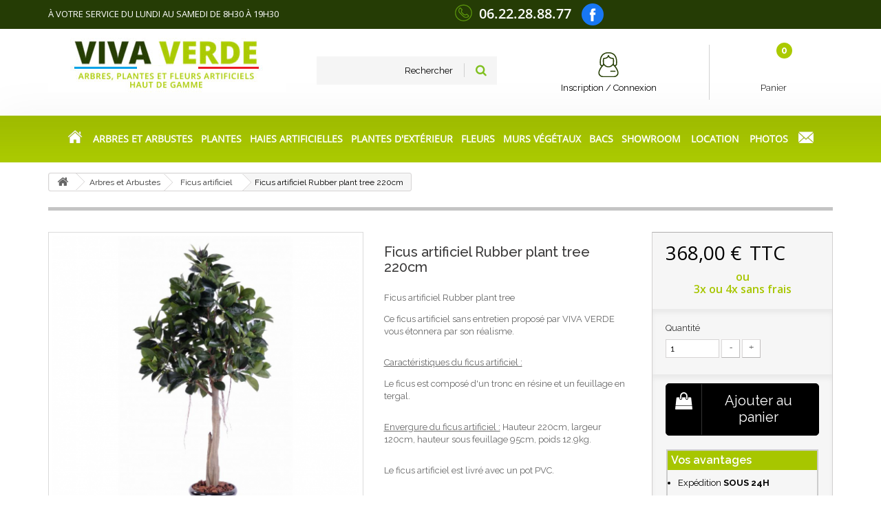

--- FILE ---
content_type: text/html; charset=utf-8
request_url: https://www.viva-verde.fr/ficus-artificiel/666-ficus-artificiel-rubber-plant-tree-220cm.html
body_size: 20133
content:
<!DOCTYPE HTML>

<!--[if lt IE 7]> <html class="no-js lt-ie9 lt-ie8 lt-ie7" lang="fr-fr"><![endif]-->

<!--[if IE 7]><html class="no-js lt-ie9 lt-ie8 ie7" lang="fr-fr"><![endif]-->

<!--[if IE 8]><html class="no-js lt-ie9 ie8" lang="fr-fr"><![endif]-->

<!--[if gt IE 8]> <html class="no-js ie9" lang="fr-fr"><![endif]-->

<html lang="fr-fr">

	<head>

		<meta charset="utf-8" />

		<title>Ficus artificiel Rubber plant tree 220cm sans entretien</title>

		
			<meta name="description" content="Ce ficus artificial Rubber plant tree mesure 220 cm. Il ne nécessite aucun entretien et étonne par son incroyable réalisme. Il est livré dans son pot en pvc." />

		
		
		<meta name="generator" content="PrestaShop" />

		<meta name="robots" content="index,follow" />

		<meta name="viewport" content="width=device-width, minimum-scale=0.25, maximum-scale=1.6, initial-scale=1.0" />

		<meta name="apple-mobile-web-app-capable" content="yes" />

		<link rel="icon" type="image/vnd.microsoft.icon" href="/img/favicon.jpg?1735551406" />

		<link rel="shortcut icon" type="image/x-icon" href="/img/favicon.jpg?1735551406" />

		
			
				
					<link rel="stylesheet" href="https://www.viva-verde.fr/themes/viva-verde.fr_V3/cache/v_111_3e8c50311dafa7204d1c904e5699fec0_all.css" type="text/css" media="all" />

				
			
				
					<link rel="stylesheet" href="https://www.viva-verde.fr/themes/viva-verde.fr_V3/cache/v_111_8ce5c018def783aa592c375b2674f1a8_print.css" type="text/css" media="print" />

				
			
		
		
			<script type="text/javascript">
var CUSTOMIZE_TEXTFIELD = 1;
var FancyboxI18nClose = 'Fermer';
var FancyboxI18nNext = 'Suivant';
var FancyboxI18nPrev = 'Pr&eacute;c&eacute;dent';
var PS_CATALOG_MODE = false;
var added_to_wishlist = 'Le produit a été ajouté à votre liste.';
var ajax_allowed = true;
var ajaxsearch = true;
var allowBuyWhenOutOfStock = true;
var attribute_anchor_separator = '-';
var attributesCombinations = [];
var availableLaterValue = '';
var availableNowValue = '';
var baseDir = 'https://www.viva-verde.fr/';
var baseUri = 'https://www.viva-verde.fr/';
var blocksearch_type = 'top';
var confirm_report_message = 'Êtes-vous certain de vouloir signaler ce commentaire ?';
var contentOnly = false;
var currency = {"id":1,"name":"Euro","iso_code":"EUR","iso_code_num":"978","sign":"\u20ac","blank":"1","conversion_rate":"1.000000","deleted":"0","format":"2","decimals":"1","active":"1","prefix":"","suffix":" \u20ac","id_shop_list":null,"force_id":false};
var currencyBlank = 1;
var currencyFormat = 2;
var currencyRate = 1;
var currencySign = '€';
var currentDate = '2026-01-21 13:45:35';
var customerGroupWithoutTax = false;
var customizationFields = false;
var customizationId = null;
var customizationIdMessage = 'Personnalisation';
var default_eco_tax = 0;
var delete_txt = 'Supprimer';
var displayList = false;
var displayPrice = 0;
var doesntExist = 'Ce produit n\'existe pas dans cette déclinaison. Vous pouvez néanmoins en sélectionner une autre.';
var doesntExistNoMore = 'Ce produit n\'est plus en stock';
var doesntExistNoMoreBut = 'avec ces options mais reste disponible avec d\'autres options';
var ecotaxTax_rate = 0;
var fieldRequired = 'Veuillez remplir tous les champs, puis enregistrer votre personnalisation';
var freeProductTranslation = 'Offert !';
var freeShippingTranslation = 'Livraison gratuite !';
var generated_date = 1768999534;
var groupReduction = 0;
var hasDeliveryAddress = false;
var highDPI = false;
var idDefaultImage = 871;
var id_lang = 2;
var id_product = 666;
var img_dir = 'https://www.viva-verde.fr/themes/viva-verde.fr_V3/img/';
var img_prod_dir = 'https://www.viva-verde.fr/img/p/';
var img_ps_dir = 'https://www.viva-verde.fr/img/';
var instantsearch = false;
var isGuest = 0;
var isLogged = 0;
var isMobile = false;
var jqZoomEnabled = true;
var loggin_required = 'Vous devez être connecté pour gérer votre liste d\'envies.';
var maxQuantityToAllowDisplayOfLastQuantityMessage = 0;
var minimalQuantity = 1;
var moderation_active = false;
var mywishlist_url = 'https://www.viva-verde.fr/module/blockwishlist/mywishlist';
var noTaxForThisProduct = true;
var oosHookJsCodeFunctions = [];
var page_name = 'product';
var priceDisplayMethod = 0;
var priceDisplayPrecision = 2;
var productAvailableForOrder = true;
var productBasePriceTaxExcl = 368;
var productBasePriceTaxExcluded = 368;
var productBasePriceTaxIncl = 368;
var productHasAttributes = false;
var productPrice = 368;
var productPriceTaxExcluded = 368;
var productPriceTaxIncluded = 368;
var productPriceWithoutReduction = 368;
var productReference = '10696-71';
var productShowPrice = true;
var productUnitPriceRatio = 0;
var product_fileButtonHtml = 'Ajouter';
var product_fileDefaultHtml = 'Aucun fichier sélectionné';
var product_specific_price = [];
var productcomment_added = 'Votre commentaire a été rajouté!';
var productcomment_added_moderation = 'Votre commentaire a bien été enregistré. Il sera affiché dès qu\'un modérateur l\'aura approuvé.';
var productcomment_ok = 'ok';
var productcomment_title = 'Nouveau commentaire';
var productcomments_controller_url = 'https://www.viva-verde.fr/module/productcomments/default';
var productcomments_url_rewrite = true;
var ps_checkout3dsEnabled = true;
var ps_checkoutAutoRenderDisabled = false;
var ps_checkoutCancelUrl = 'https://www.viva-verde.fr/module/ps_checkout/cancel';
var ps_checkoutCardBrands = ["MASTERCARD","VISA","AMEX","CB_NATIONALE"];
var ps_checkoutCardFundingSourceImg = '/modules/ps_checkout/views/img/payment-cards.png';
var ps_checkoutCardLogos = {"AMEX":"\/modules\/ps_checkout\/views\/img\/amex.svg","CB_NATIONALE":"\/modules\/ps_checkout\/views\/img\/cb.svg","DINERS":"\/modules\/ps_checkout\/views\/img\/diners.svg","DISCOVER":"\/modules\/ps_checkout\/views\/img\/discover.svg","JCB":"\/modules\/ps_checkout\/views\/img\/jcb.svg","MAESTRO":"\/modules\/ps_checkout\/views\/img\/maestro.svg","MASTERCARD":"\/modules\/ps_checkout\/views\/img\/mastercard.svg","UNIONPAY":"\/modules\/ps_checkout\/views\/img\/unionpay.svg","VISA":"\/modules\/ps_checkout\/views\/img\/visa.svg"};
var ps_checkoutCartProductCount = 0;
var ps_checkoutCheckUrl = 'https://www.viva-verde.fr/module/ps_checkout/check';
var ps_checkoutCheckoutTranslations = {"checkout.go.back.link.title":"Retourner au tunnel de commande","checkout.go.back.label":"Tunnel de commande","checkout.card.payment":"Paiement par carte","checkout.page.heading":"R\u00e9sum\u00e9 de commande","checkout.cart.empty":"Votre panier d'achat est vide.","checkout.page.subheading.card":"Carte","checkout.page.subheading.paypal":"PayPal","checkout.payment.by.card":"Vous avez choisi de payer par carte.","checkout.payment.by.paypal":"Vous avez choisi de payer par PayPal.","checkout.order.summary":"Voici un r\u00e9sum\u00e9 de votre commande :","checkout.order.amount.total":"Le montant total de votre panier est de","checkout.order.included.tax":"(TTC)","checkout.order.confirm.label":"Veuillez finaliser votre commande en cliquant sur &quot;Je valide ma commande&quot;","paypal.hosted-fields.label.card-name":"Nom du titulaire de la carte","paypal.hosted-fields.placeholder.card-name":"Nom du titulaire de la carte","paypal.hosted-fields.label.card-number":"Num\u00e9ro de carte","paypal.hosted-fields.placeholder.card-number":"Num\u00e9ro de carte","paypal.hosted-fields.label.expiration-date":"Date d'expiration","paypal.hosted-fields.placeholder.expiration-date":"MM\/YY","paypal.hosted-fields.label.cvv":"Code de s\u00e9curit\u00e9","paypal.hosted-fields.placeholder.cvv":"XXX","payment-method-logos.title":"Paiement 100% s\u00e9curis\u00e9","express-button.cart.separator":"ou","express-button.checkout.express-checkout":"Achat rapide","error.paypal-sdk":"No PayPal Javascript SDK Instance","checkout.payment.others.link.label":"Autres moyens de paiement","checkout.payment.others.confirm.button.label":"Je valide ma commande","checkout.form.error.label":"Une erreur s'est produite lors du paiement. Veuillez r\u00e9essayer ou contacter le support.","loader-component.label.header":"Merci pour votre achat !","loader-component.label.body":"Veuillez patienter, nous traitons votre paiement","error.paypal-sdk.contingency.cancel":"Authentification du titulaire de carte annul\u00e9e, veuillez choisir un autre moyen de paiement ou essayez de nouveau.","error.paypal-sdk.contingency.error":"Une erreur est survenue lors de l'authentification du titulaire de la carte, veuillez choisir un autre moyen de paiement ou essayez de nouveau.","error.paypal-sdk.contingency.failure":"Echec de l'authentification du titulaire de la carte, veuillez choisir un autre moyen de paiement ou essayez de nouveau.","error.paypal-sdk.contingency.unknown":"L'identit\u00e9 du titulaire de la carte n'a pas pu \u00eatre v\u00e9rifi\u00e9e, veuillez choisir un autre moyen de paiement ou essayez de nouveau."};
var ps_checkoutCheckoutUrl = 'https://www.viva-verde.fr/commande?step=1';
var ps_checkoutConfirmUrl = 'https://www.viva-verde.fr/index.php?controller=order-confirmation';
var ps_checkoutCreateUrl = 'https://www.viva-verde.fr/module/ps_checkout/create';
var ps_checkoutCspNonce = '';
var ps_checkoutExpressCheckoutCartEnabled = false;
var ps_checkoutExpressCheckoutOrderEnabled = false;
var ps_checkoutExpressCheckoutProductEnabled = false;
var ps_checkoutExpressCheckoutSelected = false;
var ps_checkoutExpressCheckoutUrl = 'https://www.viva-verde.fr/module/ps_checkout/ExpressCheckout';
var ps_checkoutFundingSource = 'paypal';
var ps_checkoutFundingSourcesSorted = ["paylater","paypal","blik"];
var ps_checkoutHostedFieldsContingencies = 'SCA_WHEN_REQUIRED';
var ps_checkoutHostedFieldsEnabled = false;
var ps_checkoutHostedFieldsSelected = false;
var ps_checkoutLoaderImage = '/modules/ps_checkout/views/img/loader.svg';
var ps_checkoutPartnerAttributionId = 'PrestaShop_Cart_PSXO_PSDownload';
var ps_checkoutPayLaterCartPageButtonEnabled = false;
var ps_checkoutPayLaterCategoryPageBannerEnabled = false;
var ps_checkoutPayLaterHomePageBannerEnabled = false;
var ps_checkoutPayLaterOrderPageBannerEnabled = false;
var ps_checkoutPayLaterOrderPageButtonEnabled = false;
var ps_checkoutPayLaterOrderPageMessageEnabled = false;
var ps_checkoutPayLaterProductPageBannerEnabled = false;
var ps_checkoutPayLaterProductPageButtonEnabled = false;
var ps_checkoutPayLaterProductPageMessageEnabled = false;
var ps_checkoutPayPalButtonConfiguration = null;
var ps_checkoutPayPalOrderId = '';
var ps_checkoutPayPalSdkConfig = {"clientId":"AXjYFXWyb4xJCErTUDiFkzL0Ulnn-bMm4fal4G-1nQXQ1ZQxp06fOuE7naKUXGkq2TZpYSiI9xXbs4eo","merchantId":"CVSH4MJ85V3LN","currency":"EUR","intent":"capture","commit":"false","vault":"false","integrationDate":"2022-14-06","dataPartnerAttributionId":"PrestaShop_Cart_PSXO_PSDownload","dataCspNonce":"","dataEnable3ds":"true","disableFunding":"bancontact,card,eps,giropay,ideal,mybank,p24","enableFunding":"paylater","components":"marks,funding-eligibility"};
var ps_checkoutPayWithTranslations = {"paylater":"Payer en plusieurs fois avec PayPal Pay Later","paypal":"Payer avec un compte PayPal  (Paiement en plusieurs fois sans frais propos\u00e9 \u00e0 l'\u00e9tape suivante)","blik":"Payer par BLIK"};
var ps_checkoutPaymentMethodLogosTitleImg = '/modules/ps_checkout/views/img/lock_checkout.svg';
var ps_checkoutRenderPaymentMethodLogos = true;
var ps_checkoutValidateUrl = 'https://www.viva-verde.fr/module/ps_checkout/validate';
var ps_checkoutVersion = '3.6.3';
var quantitiesDisplayAllowed = false;
var quantityAvailable = 0;
var quickView = false;
var reduction_percent = 0;
var reduction_price = 0;
var removingLinkText = 'supprimer cet article du panier';
var roundMode = 2;
var search_url = 'https://www.viva-verde.fr/recherche';
var secure_key = '3fc444da84d96a24fb202d5db3c08af7';
var sharing_img = 'https://www.viva-verde.fr/871/ficus-artificiel-rubber-plant-tree-220cm.jpg';
var sharing_name = 'Ficus artificiel Rubber plant tree 220cm';
var sharing_url = 'https://www.viva-verde.fr/ficus-artificiel/666-ficus-artificiel-rubber-plant-tree-220cm.html';
var specific_currency = false;
var specific_price = 0;
var static_token = '9bb39c574c9e6c887ae22e66168e4ff6';
var stock_management = 0;
var taxRate = 0;
var toBeDetermined = 'À définir';
var token = '9bb39c574c9e6c887ae22e66168e4ff6';
var uploading_in_progress = 'Envoi en cours, veuillez patienter...';
var usingSecureMode = true;
var wishlistProductsIds = false;
</script>


			
			<script type="text/javascript" src="/js/jquery/jquery-1.11.0.min.js"></script>

			
			<script type="text/javascript" src="/js/jquery/jquery-migrate-1.2.1.min.js"></script>

			
			<script type="text/javascript" src="/js/jquery/plugins/jquery.easing.js"></script>

			
			<script type="text/javascript" src="/js/tools.js"></script>

			
			<script type="text/javascript" src="/themes/viva-verde.fr_V3/js/global.js"></script>

			
			<script type="text/javascript" src="/themes/viva-verde.fr_V3/js/autoload/10-bootstrap.min.js"></script>

			
			<script type="text/javascript" src="/themes/viva-verde.fr_V3/js/autoload/15-jquery.total-storage.min.js"></script>

			
			<script type="text/javascript" src="/themes/viva-verde.fr_V3/js/autoload/15-jquery.uniform-modified.js"></script>

			
			<script type="text/javascript" src="/themes/viva-verde.fr_V3/js/autoload/16-bootstrap-select.min.js"></script>

			
			<script type="text/javascript" src="/themes/viva-verde.fr_V3/js/autoload/17-jquery.slicknav.js"></script>

			
			<script type="text/javascript" src="/modules/ps_checkout/views/js/front.js?version=3.6.3"></script>

			
			<script type="text/javascript" src="/js/jquery/plugins/fancybox/jquery.fancybox.js"></script>

			
			<script type="text/javascript" src="/js/jquery/plugins/jquery.idTabs.js"></script>

			
			<script type="text/javascript" src="/js/jquery/plugins/jquery.scrollTo.js"></script>

			
			<script type="text/javascript" src="/js/jquery/plugins/jquery.serialScroll.js"></script>

			
			<script type="text/javascript" src="/js/jquery/plugins/bxslider/jquery.bxslider.js"></script>

			
			<script type="text/javascript" src="/themes/viva-verde.fr_V3/js/product.js"></script>

			
			<script type="text/javascript" src="/js/jquery/plugins/jqzoom/jquery.jqzoom.js"></script>

			
			<script type="text/javascript" src="/modules/socialsharing/js/socialsharing.js"></script>

			
			<script type="text/javascript" src="/themes/viva-verde.fr_V3/js/modules/blockcart/ajax-cart.js"></script>

			
			<script type="text/javascript" src="/themes/viva-verde.fr_V3/js/tools/treeManagement.js"></script>

			
			<script type="text/javascript" src="/js/jquery/plugins/autocomplete/jquery.autocomplete.js"></script>

			
			<script type="text/javascript" src="/themes/viva-verde.fr_V3/js/modules/blocksearch/blocksearch.js"></script>

			
			<script type="text/javascript" src="/themes/viva-verde.fr_V3/js/modules/blocktopmenu/js/hoverIntent.js"></script>

			
			<script type="text/javascript" src="/themes/viva-verde.fr_V3/js/modules/blocktopmenu/js/superfish-modified.js"></script>

			
			<script type="text/javascript" src="/themes/viva-verde.fr_V3/js/modules/blocktopmenu/js/blocktopmenu.js"></script>

			
			<script type="text/javascript" src="/js/jquery/plugins/growl/jquery.growl.js"></script>

			
			<script type="text/javascript" src="/themes/viva-verde.fr_V3/js/modules/productscategory/js/productscategory.js"></script>

			
			<script type="text/javascript" src="/themes/viva-verde.fr_V3/js/modules/blockwishlist/js/ajax-wishlist.js"></script>

			
			<script type="text/javascript" src="/themes/viva-verde.fr_V3/js/modules/mailalerts/mailalerts.js"></script>

			
			<script type="text/javascript" src="/modules/ganalytics/views/js/GoogleAnalyticActionLib.js"></script>

			
			<script type="text/javascript" src="/modules/productcomments/js/jquery.rating.pack.js"></script>

			
			<script type="text/javascript" src="/modules/recaptcha/views/js/front.js"></script>

			
			<script type="text/javascript" src="/modules/productcomments/js/jquery.textareaCounter.plugin.js"></script>

			
			<script type="text/javascript" src="/themes/viva-verde.fr_V3/js/modules/productcomments/js/productcomments.js"></script>

			
		
		<meta property="og:type" content="product" />
<meta property="og:url" content="https://www.viva-verde.fr/ficus-artificiel/666-ficus-artificiel-rubber-plant-tree-220cm.html" />
<meta property="og:title" content="Ficus artificiel Rubber plant tree 220cm sans entretien" />
<meta property="og:site_name" content="Plantes artificielles Viva Verde" />
<meta property="og:description" content="Ce ficus artificial Rubber plant tree mesure 220 cm. Il ne nécessite aucun entretien et étonne par son incroyable réalisme. Il est livré dans son pot en pvc." />
<meta property="og:image" content="https://www.viva-verde.fr/871-large_default/ficus-artificiel-rubber-plant-tree-220cm.jpg" />
<meta property="product:pretax_price:amount" content="368" />
<meta property="product:pretax_price:currency" content="EUR" />
<meta property="product:price:amount" content="368" />
<meta property="product:price:currency" content="EUR" />

			<script type="text/javascript">
				(window.gaDevIds=window.gaDevIds||[]).push('d6YPbH');
				(function(i,s,o,g,r,a,m){i['GoogleAnalyticsObject']=r;i[r]=i[r]||function(){
				(i[r].q=i[r].q||[]).push(arguments)},i[r].l=1*new Date();a=s.createElement(o),
				m=s.getElementsByTagName(o)[0];a.async=1;a.src=g;m.parentNode.insertBefore(a,m)
				})(window,document,'script','//www.google-analytics.com/analytics.js','ga');
				ga('create', 'G-Z89GWGKH9M', 'auto');
				ga('require', 'ec');</script>

		<link rel="stylesheet" href="https://fonts.googleapis.com/css?family=Open+Sans:300,400,600&amp;subset=latin,latin-ext" type="text/css" media="all" />

       <link href="https://fonts.googleapis.com/css?family=Raleway:100,100i,200,200i,300,300i,400,400i,500,500i,600,600i,700,700i,800,800i,900,900i" rel="stylesheet">

		<!--[if IE 8]>

		<script src="https://oss.maxcdn.com/libs/html5shiv/3.7.0/html5shiv.js"></script>

		<script src="https://oss.maxcdn.com/libs/respond.js/1.3.0/respond.min.js"></script>

		<![endif]-->
		
		
		<!-- Global site tag (gtag.js) - Google AdWords: 1018132246 -->
<script async src="https://www.googletagmanager.com/gtag/js?id=AW-1018132246"></script>
<script>
  window.dataLayer = window.dataLayer || [];
  function gtag(){dataLayer.push(arguments);}
  gtag('js', new Date());

  gtag('config', 'AW-1018132246');
</script>



	</head>

	<body id="product" class="product product-666 product-ficus-artificiel-rubber-plant-tree-220cm category-4 category-ficus-artificiel hide-left-column hide-right-column lang_fr">

	
		
		<div id="page">

			<div class="header-container">

				<header id="header">

					
					
					
					
						<div class="nav">

							<div class="container">

								<div class="row">

									<nav><!-- Block languages module -->
<!-- /Block languages module -->



<div class="mb_shop_hours col-sm-5" style="text-align: left;">



    À votre service du lundi au samedi de 8h30 à 19h30



</div>





	<span class="shop-phone col-sm-3 " style="text-align: right;">



		<i class="icon-phone"></i><strong>06.22.28.88.77</strong>



	</span>





<span class="shop-facebook col-sm-1">
<a href="https://www.facebook.com/davy.brulard.14" target="_blank"><img class="under-logo img-responsive" src="https://www.viva-verde.fr/themes/viva-verde.fr_V3/img/facebook.png" alt="Plantes artificielles Viva Verde" /></a>
</span>





</nav>

								</div>

							</div>

						</div>

					
					<div class="mb_header_container">

						<div class="container">

							<div class="row">

								<div id="header_menu"></div>

                                <div id="header_logo" class="col-xs-3 col-sm-4">

									<a href="https://www.viva-verde.fr/" title="Plantes artificielles Viva Verde">

										<img class="logo img-responsive" src="https://www.viva-verde.fr/img/plantes-artificielles-viva-verde-logo-1644569048.jpg" alt="Plantes artificielles Viva Verde" width="346" height="79"/>

                                        <span class="mb_shop_name">Plantes artificielles Viva Verde</span>

									</a>


									<!--img class="under-logo img-responsive" src="https://www.viva-verde.fr/themes/viva-verde.fr_V3/img/societe-francaise.png" alt="Plantes artificielles Viva Verde" style="top: 14px;position: relative;width: 190px;margin-left: auto;margin-right: auto;"/-->

									

								</div>

								
<!-- Block search module TOP -->

<div id="search_block_top" class="col-xs-12 col-sm-3">

	

    <form id="searchbox" method="get" action="//www.viva-verde.fr/recherche" >

		<input type="hidden" name="controller" value="search" />

		<input type="hidden" name="orderby" value="position" />

		<input type="hidden" name="orderway" value="desc" />

        <input class="search_query form-control" type="text" id="search_query_top" name="search_query" placeholder="Rechercher" value="" />

		<button type="submit" name="submit_search" class="btn btn-default button-search">

			<span>Rechercher</span>

		</button>

        <a href="//www.viva-verde.fr/recherche"   title="Advanced search" class="mb_search_link">Advanced search</a>

	</form>

</div>

<!-- /Block search module TOP -->
<!-- Block user information module HEADER -->
<div id="header_user" class="col-xs-4 col-sm-3 ">
	<div class="row" id="header_user_info">
		<div class="header_user_info_first">
                            <a class="mb_account_link_top"  href="https://www.viva-verde.fr/mon-compte" title="Log in to your customer account" rel="nofollow"><i class="icomoona-ic-seconnecter"></i><span>Inscription / Connexion</span></a>
                    </div>   
        <!--<div class="col-xs-6 col-sm-6 col-md-6 col-lg-6 header_user_info_second"> 
                            <a class="mb_favorites_link_top"  href="https://www.viva-verde.fr/module/blockwishlist/mywishlist" title="My wishlists"    ><i class="icon-heart-empty"><span class="mb_favorites_number">0</span></i><span>Mes favoris</span></a>
                    </div>-->
	</div>
</div>
<!-- /Block user information module HEADER -->

<!-- MODULE Block cart -->


<div class="col-sm-2 clearfix" id="shopping_cart_wrapper">


	<div class="shopping_cart">

		<a href="https://www.viva-verde.fr/commande" title="Voir mon panier" rel="nofollow">

			<b>Panier</b>

            <span class="ajax_cart_quantity unvisible">0</span>

			<span class="ajax_cart_product_txt unvisible">Produit</span>

			<span class="ajax_cart_product_txt_s unvisible">Produits</span>

			<span class="ajax_cart_total unvisible">

				
			</span>

			<span class="ajax_cart_no_product">0</span>

			
		</a>

		
			<div class="cart_block block exclusive">

				<div class="block_content">

					<!-- block list of products -->

					<div class="cart_block_list">

						
						<p class="cart_block_no_products">

							Aucun produit

						</p>

						
						
						<div class="cart-prices">

							<div class="cart-prices-line first-line">

								<span class="price cart_block_shipping_cost ajax_cart_shipping_cost unvisible">

									
										 À définir
									
								</span>

								<span class="unvisible">

									Livraison

								</span>

							</div>

							
							
								<div class="cart-prices-line">

									<span class="price cart_block_tax_cost ajax_cart_tax_cost">0,00 €</span>

									<span>Taxes</span>

								</div>

							
							<div class="cart-prices-line last-line  otl-cart-total-line">

								<span class="price cart_block_total ajax_block_cart_total">0,00 €</span>

								<span>Total</span>

							</div>

							
								<p class="otl_cart_tax">

								
									Les prix sont TTC

								
								</p>

							
						</div>

						<p class="cart-buttons">

							<a id="button_order_cart" class="btn btn-default button button-small" href="https://www.viva-verde.fr/commande" title="Commander" rel="nofollow">

								<span>

									Commander<i class="icon-chevron-right right"></i>

								</span>

							</a>

						</p>

					</div>

				</div>

			</div><!-- .cart_block -->

		
	</div>


</div>





	<div id="layer_cart">

		<div class="clearfix">

			<div class="layer_cart_product col-xs-12 col-md-6">

				<span class="cross" title="Fermer la fenêtre"></span>

				<span class="title">

					<i class="icon-check"></i>Produit ajouté au panier avec succès

				</span>

				<div class="product-image-container layer_cart_img">

				</div>

				<div class="layer_cart_product_info">

					<span id="layer_cart_product_title" class="product-name"></span>

					<span id="layer_cart_product_attributes"></span>

					<div>

						<strong class="dark">Quantité</strong>

						<span id="layer_cart_product_quantity"></span>

					</div>

					<div>

						<strong class="dark">Total</strong>

						<span id="layer_cart_product_price"></span>

					</div>

				</div>

			</div>

			<div class="layer_cart_cart col-xs-12 col-md-6">

				<span class="title">

					<!-- Plural Case [both cases are needed because page may be updated in Javascript] -->

					<span class="ajax_cart_product_txt_s  unvisible">

						Il y a <span class="ajax_cart_quantity">0</span> produits dans votre panier.

					</span>

					<!-- Singular Case [both cases are needed because page may be updated in Javascript] -->

					<span class="ajax_cart_product_txt ">

						Il y a 1 produit dans votre panier.

					</span>

				</span>

				<div class="layer_cart_row">

					<strong class="dark">

						Total produits

						
							
								TTC

							
						
					</strong>

					<span class="ajax_block_products_total">

						
					</span>

				</div>



				
				<div class="layer_cart_row">

					<strong class="dark unvisible">

						Frais de port&nbsp;TTC
					</strong>

					<span class="ajax_cart_shipping_cost unvisible">

						
							 À définir
						
					</span>

				</div>

				
					<div class="layer_cart_row">

						<strong class="dark">Taxes</strong>

						<span class="price cart_block_tax_cost ajax_cart_tax_cost">0,00 €</span>

					</div>

				
				<div class="layer_cart_row">

					<strong class="dark">

						Total

						
							
								TTC

							
						
					</strong>

					<span class="ajax_block_cart_total">

						
					</span>

				</div>

				<div class="button-container">

					<span class="continue btn btn-default button exclusive-medium" title="Continuer mes achats">

						<span>

							<i class="icon-chevron-left left"></i>Continuer mes achats

						</span>

					</span>

					<a class="btn btn-default button button-medium"	href="https://www.viva-verde.fr/commande" title="Commander" rel="nofollow">

						<span>

							Commander<i class="icon-chevron-right right"></i>

						</span>

					</a>

				</div>

			</div>

		</div>

		<div class="crossseling"></div>

	</div> <!-- #layer_cart -->

	<div class="layer_cart_overlay"></div>




<!-- /MODULE Block cart -->

	<!-- Menu -->
	<div id="block_top_menu" class="sf-contener clearfix col-lg-12">
		<div class="cat-title">Menu</div>
		<ul class="sf-menu clearfix menu-content">
			<li><a href="/" class="icone-home"></a></li>
			<li><a href="/" class="icone-home-mobile">Acceuil</a></li>
			<li><a href="https://www.viva-verde.fr/9-arbres-et-arbustes" title="Arbres et Arbustes">Arbres et Arbustes</a><ul><li><a href="https://www.viva-verde.fr/3-palmiers-plantes-tropicales-artificiels" title="Palmiers & Plantes Tropicales artificiels">Palmiers & Plantes Tropicales artificiels</a></li><li><a href="https://www.viva-verde.fr/7-bambou-artificiel" title="Bambou artificiel">Bambou artificiel</a></li><li><a href="https://www.viva-verde.fr/27-plantes-exotiques-artificielles" title="Plantes exotiques artificielles">Plantes exotiques artificielles</a></li><li><a href="https://www.viva-verde.fr/5-mediterraneen-artificiel" title="Méditerranéen artificiel">Méditerranéen artificiel</a></li><li><a href="https://www.viva-verde.fr/4-ficus-artificiel" title="Ficus artificiel">Ficus artificiel</a></li><li><a href="https://www.viva-verde.fr/6-topiaire-artificielle" title="Topiaire artificielle">Topiaire artificielle</a></li><li><a href="https://www.viva-verde.fr/21-acer-platane-artificiels" title="Acer & Platane artificiels">Acer & Platane artificiels</a></li><li><a href="https://www.viva-verde.fr/22-pin-sapin-artificiels" title="Pin & Sapin artificiels">Pin & Sapin artificiels</a></li><li><a href="https://www.viva-verde.fr/14-arbre-fleuri-artificiel" title="Arbre Fleuri artificiel">Arbre Fleuri artificiel</a></li><li><a href="https://www.viva-verde.fr/23-bonsai-artificiel" title="Bonsaï artificiel">Bonsaï artificiel</a></li><li><a href="https://www.viva-verde.fr/28-bananiers-artificiels" title="Bananiers artificiels">Bananiers artificiels</a></li><li><a href="https://www.viva-verde.fr/29-palmiers-artificiels" title="Palmiers artificiels">Palmiers artificiels</a></li></ul></li><li><a href="https://www.viva-verde.fr/11-plantes" title="Plantes">Plantes</a><ul><li><a href="https://www.viva-verde.fr/10-plante-verte-artificielle" title="Plante Verte artificielle">Plante Verte artificielle</a></li><li><a href="https://www.viva-verde.fr/8-cactus-artificiel" title="Cactus artificiel">Cactus artificiel</a></li><li><a href="https://www.viva-verde.fr/25-graminee-artificielle" title="Graminée artificielle">Graminée artificielle</a></li><li><a href="https://www.viva-verde.fr/24-lierre-artificiel" title="Lierre artificiel">Lierre artificiel</a></li><li><a href="https://www.viva-verde.fr/33-ficus-sans-entretien" title="Ficus sans entretien">Ficus sans entretien</a></li><li><a href="https://www.viva-verde.fr/34-plantes-exotiques-sans-entretien" title="Plantes exotiques sans entretien">Plantes exotiques sans entretien</a></li></ul></li><li><a href="https://www.viva-verde.fr/35-haies-artificielles" title="Haies artificielles">Haies artificielles</a></li><li><a href="https://www.viva-verde.fr/32-plantes-d-exterieur" title="Plantes d'extérieur">Plantes d'extérieur</a></li><li><a href="https://www.viva-verde.fr/2-fleurs" title="Fleurs">Fleurs</a><ul><li><a href="https://www.viva-verde.fr/12-orchidee-artificielle" title="Orchidée artificielle">Orchidée artificielle</a></li><li><a href="https://www.viva-verde.fr/20-bouquet-artificiel" title="Bouquet artificiel">Bouquet artificiel</a></li></ul></li><li><a href="https://www.viva-verde.fr/30-murs-vegetaux" title="Murs végétaux">Murs végétaux</a><ul><li><a href="https://www.viva-verde.fr/31-murs-vegetaux" title="MURS VEGETAUX">MURS VEGETAUX</a></li></ul></li><li><a href="https://www.viva-verde.fr/17-bacs" title="Bacs">Bacs</a></li><li><a href="https://www.viva-verde.fr/content/7-showroom" title="Showroom">Showroom</a></li>
<li><a href="https://www.viva-verde.fr/content/6-location" title="Location">Location</a></li>
<li><a href="/galerie" title="Photos">Photos</a></li>

			<li><a href="/contactez-nous" class="icone-contact-mobile">Contact</a></li>
			<li><a href="/contactez-nous" class="icone-contact"></a></li>
			
					</ul>
	</div>
	<!--/ Menu -->


							</div>

						</div>

					</div>

				</header>

			</div>

			<div class="columns-container">

				<div id="columns" class="container">

					
						
<!-- Breadcrumb -->
<div class="breadcrumb clearfix">
	<a class="home" href="https://www.viva-verde.fr/" title="retour &agrave; Accueil"><i class="icon-home"></i></a>
			<span class="navigation-pipe">&gt;</span>
					<span class="navigation_page"><span itemscope itemtype="http://data-vocabulary.org/Breadcrumb"><a itemprop="url" href="https://www.viva-verde.fr/9-arbres-et-arbustes" title="Arbres et Arbustes" ><span itemprop="title">Arbres et Arbustes</span></a></span><span class="navigation-pipe">></span><span itemscope itemtype="http://data-vocabulary.org/Breadcrumb"><a itemprop="url" href="https://www.viva-verde.fr/4-ficus-artificiel" title="Ficus artificiel" ><span itemprop="title">Ficus artificiel</span></a></span><span class="navigation-pipe">></span>Ficus artificiel Rubber plant tree 220cm</span>
			</div>
<!-- /Breadcrumb -->


					
					<div id="slider_row" class="row">

						
                        
						

																							</div>

					<div class="row">

						
						
						<div id="center_column" class="center_column col-xs-12 col-sm-12">

	











	


	


		


		


	


<div itemscope itemtype="https://schema.org/Product">



	<meta itemprop="url" content="https://www.viva-verde.fr/ficus-artificiel/666-ficus-artificiel-rubber-plant-tree-220cm.html">



	<div class="primary_block row">



		


			<div class="container">



				<div class="top-hr"></div>



			</div>



		


		


		


		<!-- left infos-->



		<div class="pb-left-column col-xs-12 col-sm-4 col-md-5">



			<!-- product img-->



			<div id="image-block" class="clearfix">



				


				


				


					<span id="view_full_size">



						


							<a class="jqzoom" title="Ficus artificiel Rubber plant tree 220cm" rel="gal1" href="https://www.viva-verde.fr/871-thickbox_default/ficus-artificiel-rubber-plant-tree-220cm.jpg">



								<img itemprop="image" src="https://www.viva-verde.fr/871-large_default/ficus-artificiel-rubber-plant-tree-220cm.jpg" title="Ficus artificiel Rubber plant tree 220cm" alt="Ficus artificiel Rubber plant tree 220cm"/>



							</a>



						


					</span>



				


			</div> <!-- end image-block -->



            <div id="scroll-pager"></div>



			


				<!-- thumbnails -->



				<div id="views_block" class="clearfix ">



					


						<span class="view_scroll_spacer">



							<a id="view_scroll_left" class="" title="Autres vues" href="javascript:{}">



								Pr&eacute;c&eacute;dent



							</a>



						</span>



					


					<div id="thumbs_list">



						<ul id="thumbs_list_frame">



						


							


								


								


									


								


								<li id="thumbnail_871">



									<a href="javascript:void(0);" rel="{gallery: 'gal1', smallimage: 'https://www.viva-verde.fr/871-large_default/ficus-artificiel-rubber-plant-tree-220cm.jpg',largeimage: 'https://www.viva-verde.fr/871-thickbox_default/ficus-artificiel-rubber-plant-tree-220cm.jpg'}" title="Ficus artificiel Rubber plant tree 220cm">



										<img class="img-responsive" id="thumb_871" src="https://www.viva-verde.fr/871-cart_default/ficus-artificiel-rubber-plant-tree-220cm.jpg" alt="Ficus artificiel Rubber plant tree 220cm" title="Ficus artificiel Rubber plant tree 220cm" height="80" width="80" itemprop="image" />



									</a>



								</li>



							


								


								


									


								


								<li id="thumbnail_872">



									<a href="javascript:void(0);" rel="{gallery: 'gal1', smallimage: 'https://www.viva-verde.fr/872-large_default/ficus-artificiel-rubber-plant-tree-220cm.jpg',largeimage: 'https://www.viva-verde.fr/872-thickbox_default/ficus-artificiel-rubber-plant-tree-220cm.jpg'}" title="Ficus artificiel Rubber plant tree 220cm">



										<img class="img-responsive" id="thumb_872" src="https://www.viva-verde.fr/872-cart_default/ficus-artificiel-rubber-plant-tree-220cm.jpg" alt="Ficus artificiel Rubber plant tree 220cm" title="Ficus artificiel Rubber plant tree 220cm" height="80" width="80" itemprop="image" />



									</a>



								</li>



							


								


								


									


								


								<li id="thumbnail_873">



									<a href="javascript:void(0);" rel="{gallery: 'gal1', smallimage: 'https://www.viva-verde.fr/873-large_default/ficus-artificiel-rubber-plant-tree-220cm.jpg',largeimage: 'https://www.viva-verde.fr/873-thickbox_default/ficus-artificiel-rubber-plant-tree-220cm.jpg'}" title="Ficus artificiel Rubber plant tree 220cm">



										<img class="img-responsive" id="thumb_873" src="https://www.viva-verde.fr/873-cart_default/ficus-artificiel-rubber-plant-tree-220cm.jpg" alt="Ficus artificiel Rubber plant tree 220cm" title="Ficus artificiel Rubber plant tree 220cm" height="80" width="80" itemprop="image" />



									</a>



								</li>



							


								


								


									


								


								<li id="thumbnail_874" class="last">



									<a href="javascript:void(0);" rel="{gallery: 'gal1', smallimage: 'https://www.viva-verde.fr/874-large_default/ficus-artificiel-rubber-plant-tree-220cm.jpg',largeimage: 'https://www.viva-verde.fr/874-thickbox_default/ficus-artificiel-rubber-plant-tree-220cm.jpg'}" title="Ficus artificiel Rubber plant tree 220cm">



										<img class="img-responsive" id="thumb_874" src="https://www.viva-verde.fr/874-cart_default/ficus-artificiel-rubber-plant-tree-220cm.jpg" alt="Ficus artificiel Rubber plant tree 220cm" title="Ficus artificiel Rubber plant tree 220cm" height="80" width="80" itemprop="image" />



									</a>



								</li>



							


						


						</ul>



					</div> <!-- end thumbs_list -->



					


						<a id="view_scroll_right" title="Autres vues" href="javascript:{}">



							Suivant



						</a>



					


				</div> <!-- end views-block -->



				<!-- end thumbnails -->



			


			


				<p class="resetimg clear no-print">



					<span id="wrapResetImages" style="display: none;">



						<a href="https://www.viva-verde.fr/ficus-artificiel/666-ficus-artificiel-rubber-plant-tree-220cm.html" data-id="resetImages">



							<i class="icon-repeat"></i>



							Afficher toutes les images



						</a>



					</span>



				</p>



			


		</div> <!-- end pb-left-column -->



		<!-- end left infos-->



		<!-- center infos -->



		<div class="pb-center-column col-xs-12 col-sm-4">



			


			<h1 itemprop="name">Ficus artificiel Rubber plant tree 220cm</h1>



			


			<p id="product_condition">



				<label>&Eacute;tat : </label>



				


					<link itemprop="itemCondition" href="https://schema.org/NewCondition"/>



					<span class="editable">Neuf</span>



				


			</p>



			


			


				<div id="short_description_block">



					


						<div id="short_description_content" class="rte align_justify" itemprop="description"><p>Ficus artificiel Rubber plant tree</p>
<p>Ce ficus artificiel sans entretien proposé par VIVA VERDE vous étonnera par son réalisme.</p>
<p></p>
<p><span style="text-decoration:underline;">Caractéristiques du ficus artificiel :</span></p>
<p>Le ficus est composé d'un tronc en résine et un feuillage en tergal.</p>
<p></p>
<p><span style="text-decoration:underline;">Envergure du ficus artificiel :</span> Hauteur 220cm, largeur 120cm, hauteur sous feuillage 95cm, poids 12.9kg.</p>
<p></p>
<p>Le ficus artificiel est livré avec un pot PVC.</p></div>



					


					


						<p class="buttons_bottom_block">



							<a href="#product_full_description" rel="nofollow" >



								Plus de d&eacute;tails



							</a>



						</p>



					


                    <p id="product_reference">



                        <label>R&eacute;f&eacute;rence </label>



                        <span class="editable" itemprop="sku" content="10696-71">10696-71</span>



                    </p>



					



					<!---->



				</div> <!-- end short_description_block -->



            


			


			<!-- availability or doesntExist -->



			<p id="availability_statut" style="display: none;">



				



				<span id="availability_value" class="label label-warning">Ce produit n&#039;est plus en stock</span>



			</p>



			


			<p id="availability_date" style="display: none;">



				<span id="availability_date_label">Date de disponibilit&eacute;:</span>



				<span id="availability_date_value"></span>



			</p>



			<!-- Out of stock hook -->



			<div id="oosHook">



				



			</div>



			



			


				<!-- usefull links-->



				<ul id="usefull_link_block" class="clearfix no-print">



					


					<li class="print">



						<a href="javascript:print();">



							Imprimer



						</a>



					</li>



				</ul>



			


             
<div id="product_comments_block_extra" class="no-print" itemprop="aggregateRating" itemscope itemtype="https://schema.org/AggregateRating">
			<div class="comments_note clearfix">
			<span>Note&nbsp;</span>
			<div class="star_content clearfix">
															<div class="star star_on"></div>
																				<div class="star star_on"></div>
																				<div class="star star_on"></div>
																				<div class="star star_on"></div>
																				<div class="star"></div>
													<meta itemprop="worstRating" content = "0" />
				<meta itemprop="ratingValue" content = "4" />
				<meta itemprop="bestRating" content = "5" />
			</div>
		</div> <!-- .comments_note -->
	
	<ul class="comments_advices">
					<li>
				<a href="#idTab5" class="reviews">
					Lire les avis (<span itemprop="reviewCount">1</span>)
				</a>
			</li>
							<li>
				<a class="open-comment-form" href="#new_comment_form">
					Donnez votre avis
				</a>
			</li>
			</ul>
</div>
<!--  /Module ProductComments -->



		</div>



		<!-- end center infos-->



		<!-- pb-right-column-->



		<div class="pb-right-column col-xs-12 col-sm-4 col-md-3">



			


			<!-- add to cart form-->



			<form id="buy_block" action="https://www.viva-verde.fr/panier" method="post">



				<!-- hidden datas -->



				<p class="hidden">



					<input type="hidden" name="token" value="9bb39c574c9e6c887ae22e66168e4ff6" />



					<input type="hidden" name="id_product" value="666" id="product_page_product_id" />



					<input type="hidden" name="add" value="1" />



					<input type="hidden" name="id_product_attribute" id="idCombination" value="" />



				</p>



				<div class="box-info-product">



					<div class="content_prices clearfix">



						


							<!-- prices -->



							



							<div>



								<p class="our_price_display" itemprop="offers" itemscope itemtype="https://schema.org/Offer"><!--<span class="price" >0,00 €</span>--><span id="our_price_display" class="price" itemprop="price" content="368,00 €" onchange="myfunctchange()">368,00 €</span><script type="text/javascript">$( document ).ready(function() {var att = '';att = $("#our_price_display").html();if(att == ""){$(".html_from_price").removeClass("show-force");;/*	console.log("show deb");*/}else{$(".html_from_price").addClass("show-force");;/*	console.log("hide deb");*/}});function myfunctchange() {var att = '';att == $("#our_price_display").html();if(att == ""){$(".html_from_price").addClass("show-force");}else{$(".html_from_price").removeClass("show-force");}if( "368,00 €" == $("#our_price_display").html()){$(".html_from_price").addClass("show-force");$(".html_from_price").html("A partir de");/*	console.log("368,00 €");console.log("==");console.log($("#our_price_display").html());*/}else{$(".html_from_price").removeClass("show-force");$(".html_from_price").html("");/*	console.log("368,00 €");console.log("=!");console.log($("#our_price_display").html());*/}}</script><style type="text/css">.show-force{display: inline-block !important;}.hide-force{display: none !important;}</style>  TTC<span class="infoPaypal">ou<br> 3x ou 4x sans frais</span><meta itemprop="priceCurrency" content="EUR" /></p>



								<p id="reduction_percent"  style="display:none;"><span id="reduction_percent_display"></span></p>



								<p id="reduction_amount"  style="display:none"><span id="reduction_amount_display"></span></p>



								<p id="old_price" class="hidden"><span id="old_price_display"><span class="price"></span></span></p>



								


							</div> <!-- end prices -->



							


							


							


						 



						



                        



						<div class="clear"></div>



					</div> <!-- end content_prices -->



					<div class="product_attributes clearfix">



						<!-- quantity wanted -->



						


						<p id="quantity_wanted_p">



							<label for="quantity_wanted">Quantit&eacute;</label>



							<input type="number" min="1" name="qty" id="quantity_wanted" class="text" value="1" />



							<a href="#" data-field-qty="qty" class="btn btn-default button-minus product_quantity_down">



								<span><i class="icon-minus"></i></span>



							</a>



							<a href="#" data-field-qty="qty" class="btn btn-default button-plus product_quantity_up">



								<span><i class="icon-plus"></i></span>



							</a>



							<span class="clearfix"></span>



						</p>



						


						<!-- minimal quantity wanted -->



						<p id="minimal_quantity_wanted_p" style="display: none;">



							La quantit&eacute; minimale pour pouvoir commander ce produit est <b id="minimal_quantity_label">1</b>



						</p>



						


					</div> <!-- end product_attributes -->



					<div class="box-cart-bottom">



						<div>



							<p id="add_to_cart" class="buttons_bottom_block no-print">



								<button type="submit" name="Submit" class="exclusive">



									<span>Ajouter au panier</span>



								</button>



							</p>



						</div>



						<div class="services-inclus">
<div class="title-bloc">Vos avantages</div>
<ul>
<li>Expédition <strong>SOUS 24H</strong></li>
<li><strong>Livraison</strong> <strong>OFFERTE </strong> à partir de <strong>100€</strong></li>
<li><strong>10% de REMISE</strong> dès votre 2ème commande</li>
<li>Cadeau <strong>OFFERT</strong> dès <strong> 300€</strong> d'achat</li>
</ul>
</div>
<!-- Productpaymentlogos module -->

<div id="product_payment_logos">

	<div class="box-security">

    <h5 class="product-heading-h5"></h5>

		

  	
		<img src="/modules/productpaymentlogos/img/e4ee7a7ece2c90b3186c362c26d22a83.png" alt="" class="img-responsive" />

		
	<img src="/modules/productpaymentlogos/img/paypal.jpg" alt="Paypal paiement" class="img-responsive" />
	
	

    </div>

</div>

<!-- /Productpaymentlogos module -->

<p class="buttons_bottom_block no-print">
	<a id="wishlist_button_nopop" href="#" onclick="WishlistCart('wishlist_block_list', 'add', '666', $('#idCombination').val(), document.getElementById('quantity_wanted').value); return false;" rel="nofollow"  title="Ajouter à ma liste">
		Ajouter à ma liste d'envies
	</a>
</p>



					</div> <!-- end box-cart-bottom -->



				</div> <!-- end box-info-product -->



			</form>



			


		</div> <!-- end pb-right-column-->



	</div> <!-- end primary_block -->



	





		


		


			<!-- More info -->



			<section class="page-product-box" id="product_full_description">



				<h3 class="page-product-heading">En savoir plus</h3>



				<!-- full description -->



				<div  class="rte"><p>Le <strong>ficus artificiel</strong> proposé par <strong>VIVA VERDE</strong> est généralement constitué d'un tronc en bois véritable et d'un feuillage tergal (tissu et PVC).</p>
<p>Laissez-vous surprendre par le réalisme du <strong>ficus artificiel</strong> qui a toute sa place chez vous.</p>
<p>Le<strong> ficus artificiel</strong> n'a pas besoin d'entretien particulier et vous est proposé avec un pot PVC.</p>
<p></p></div>



			</section>



			<!--end  More info -->



		


        


		


		<!--HOOK_PRODUCT_TAB -->



		<section class="page-product-box">



			
<h3 id="#idTab5" class="idTabHrefShort page-product-heading">Avis</h3> 



			<div id="idTab5">
	<div id="product_comments_block_tab">
													<div class="comment row" itemprop="review" itemscope itemtype="https://schema.org/Review">
					<div class="comment_author col-sm-2">
						<span>Note&nbsp;</span>
						<div class="star_content clearfix"  itemprop="reviewRating" itemscope itemtype="https://schema.org/Rating">
																								<div class="star star_on"></div>
																																<div class="star star_on"></div>
																																<div class="star star_on"></div>
																																<div class="star star_on"></div>
																																<div class="star"></div>
															            				<meta itemprop="worstRating" content = "0" />
							<meta itemprop="ratingValue" content = "4" />
            				<meta itemprop="bestRating" content = "5" />
						</div>
						<div class="comment_author_infos">
							<strong itemprop="author">Bertrand H (45)</strong>
							<meta itemprop="datePublished" content="2019-03-22" />
							<em>22/03/2019</em>
						</div>
					</div> <!-- .comment_author -->

					<div class="comment_details col-sm-10">
						<p itemprop="name" class="title_block">
							<strong>prix élevé mais top qualité</strong>
						</p>
						<p itemprop="reviewBody">la qualité se paie mais l&#039;arbre est magnifique</p>
						<ul>
																				</ul>
					</div><!-- .comment_details -->

				</div> <!-- .comment -->
													<p class="align_center">
				<a id="new_comment_tab_btn" class="btn btn-default button button-small open-comment-form" href="#new_comment_form">
					<span>Donnez votre avis !</span>
				</a>
			</p>
						</div> <!-- #product_comments_block_tab -->
</div>

<!-- Fancybox -->
<div style="display: none;">
	<div id="new_comment_form">
		<form id="id_new_comment_form" action="#">
			<h2 class="page-subheading">
				Donnez votre avis
			</h2>
			<div class="row">
									<div class="product clearfix  col-xs-12 col-sm-6">
						<img src="https://www.viva-verde.fr/871-medium_default/ficus-artificiel-rubber-plant-tree-220cm.jpg" height="125" width="125" alt="Ficus artificiel Rubber plant tree 220cm" />
						<div class="product_desc">
							<p class="product_name">
								<strong>Ficus artificiel Rubber plant tree 220cm</strong>
							</p>
							<p>Ficus artificiel Rubber plant tree</p>
<p>Ce ficus artificiel sans entretien proposé par VIVA VERDE vous étonnera par son réalisme.</p>
<p></p>
<p><span style="text-decoration:underline;">Caractéristiques du ficus artificiel :</span></p>
<p>Le ficus est composé d'un tronc en résine et un feuillage en tergal.</p>
<p></p>
<p><span style="text-decoration:underline;">Envergure du ficus artificiel :</span> Hauteur 220cm, largeur 120cm, hauteur sous feuillage 95cm, poids 12.9kg.</p>
<p></p>
<p>Le ficus artificiel est livré avec un pot PVC.</p>
						</div>
					</div>
								<div class="new_comment_form_content col-xs-12 col-sm-6">
					<div id="new_comment_form_error" class="error" style="display: none; padding: 15px 25px">
						<ul></ul>
					</div>
											<ul id="criterions_list">
													<li>
								<label>Quality:</label>
								<div class="star_content">
									<input class="star not_uniform" type="radio" name="criterion[1]" value="1" />
									<input class="star not_uniform" type="radio" name="criterion[1]" value="2" />
									<input class="star not_uniform" type="radio" name="criterion[1]" value="3" />
									<input class="star not_uniform" type="radio" name="criterion[1]" value="4" checked="checked" />
									<input class="star not_uniform" type="radio" name="criterion[1]" value="5" />
								</div>
								<div class="clearfix"></div>
							</li>
												</ul>
										<label for="comment_title">
						Titre : <sup class="required">*</sup>
					</label>
					<input id="comment_title" name="title" type="text" value=""/>
					<label for="content">
						Commentaire : <sup class="required">*</sup>
					</label>
					<textarea id="content" name="content"></textarea>
											<label>
							Votre nom : <sup class="required">*</sup>
						</label>
						<input id="commentCustomerName" name="customer_name" type="text" value=""/>
										<div id="new_comment_form_footer">
						<input id="id_product_comment_send" name="id_product" type="hidden" value='666' />
						<p class="fl required"><sup>*</sup> Champs requis</p>
						<p class="fr">
							<button id="submitNewMessage" name="submitMessage" type="submit" class="btn button button-small">
								<span>ENVOYER</span>
							</button>&nbsp;
							OU&nbsp;
							<a class="closefb" href="#">
								Annuler
							</a>
						</p>
						<div class="clearfix"></div>
					</div> <!-- #new_comment_form_footer -->
				</div>
			</div>
		</form><!-- /end new_comment_form_content -->
	</div>
</div>
<!-- End fancybox -->




		</section>



		<!--end HOOK_PRODUCT_TAB -->



		


		<section class="page-product-box blockproductscategory">
	<h3 class="productscategory_h3 page-product-heading">
					30 autres produits dans la même catégorie :
			</h3>
	<div id="productscategory_list" class="clearfix">
		<ul id="bxslider1" class="clearfix">
					<li class="product-box item">
				<a href="https://www.viva-verde.fr/ficus-artificiel/73-ficus-elastica.html" class="lnk_img product-image" title="Ficus artificiel  Elastica  H110-150-180cm"><img src="https://www.viva-verde.fr/1814-home_default/ficus-elastica.jpg" alt="Ficus artificiel  Elastica  H110-150-180cm" /></a>
				<h5 itemprop="name" class="product-name">
					<a href="https://www.viva-verde.fr/ficus-artificiel/73-ficus-elastica.html" title="Ficus artificiel  Elastica  H110-150-180cm">Ficus artificiel  Elastica  H110-150-180cm</a>
				</h5>
								<br />
								<div class="clearfix" style="margin-top:5px">
											<div class="no-print">
							<a class="exclusive button ajax_add_to_cart_button" href="https://www.viva-verde.fr/panier?qty=1&amp;id_product=73&amp;token=9bb39c574c9e6c887ae22e66168e4ff6&amp;add=" data-id-product="73" title="Ajouter au panier">
								<span>Ajouter au panier</span>
							</a>
						</div>
									</div>
			</li>
					<li class="product-box item">
				<a href="https://www.viva-verde.fr/ficus-artificiel/74-ficus-multitree.html" class="lnk_img product-image" title="Ficus artificiel multitree Natasja H110-150-180-210cm"><img src="https://www.viva-verde.fr/810-home_default/ficus-multitree.jpg" alt="Ficus artificiel multitree Natasja H110-150-180-210cm" /></a>
				<h5 itemprop="name" class="product-name">
					<a href="https://www.viva-verde.fr/ficus-artificiel/74-ficus-multitree.html" title="Ficus artificiel multitree Natasja H110-150-180-210cm">Ficus artificiel multitree Natasja H110-150-180-210cm</a>
				</h5>
								<br />
								<div class="clearfix" style="margin-top:5px">
											<div class="no-print">
							<a class="exclusive button ajax_add_to_cart_button" href="https://www.viva-verde.fr/panier?qty=1&amp;id_product=74&amp;token=9bb39c574c9e6c887ae22e66168e4ff6&amp;add=" data-id-product="74" title="Ajouter au panier">
								<span>Ajouter au panier</span>
							</a>
						</div>
									</div>
			</li>
					<li class="product-box item">
				<a href="https://www.viva-verde.fr/ficus-artificiel/80-ficus-artificiel-natasja-140cm-o60cm.html" class="lnk_img product-image" title="Ficus artificiel Boule Natasja H140cm Ø60cm"><img src="https://www.viva-verde.fr/65-home_default/ficus-artificiel-natasja-140cm-o60cm.jpg" alt="Ficus artificiel Boule Natasja H140cm Ø60cm" /></a>
				<h5 itemprop="name" class="product-name">
					<a href="https://www.viva-verde.fr/ficus-artificiel/80-ficus-artificiel-natasja-140cm-o60cm.html" title="Ficus artificiel Boule Natasja H140cm Ø60cm">Ficus artificiel Boule Natasja H140cm Ø60cm</a>
				</h5>
								<br />
								<div class="clearfix" style="margin-top:5px">
											<div class="no-print">
							<a class="exclusive button ajax_add_to_cart_button" href="https://www.viva-verde.fr/panier?qty=1&amp;id_product=80&amp;token=9bb39c574c9e6c887ae22e66168e4ff6&amp;add=" data-id-product="80" title="Ajouter au panier">
								<span>Ajouter au panier</span>
							</a>
						</div>
									</div>
			</li>
					<li class="product-box item">
				<a href="https://www.viva-verde.fr/ficus-artificiel/82-ficus-double-boule.html" class="lnk_img product-image" title="Ficus artificiel Double boule H150 &amp; 180cm"><img src="https://www.viva-verde.fr/66-home_default/ficus-double-boule.jpg" alt="Ficus artificiel Double boule H150 &amp; 180cm" /></a>
				<h5 itemprop="name" class="product-name">
					<a href="https://www.viva-verde.fr/ficus-artificiel/82-ficus-double-boule.html" title="Ficus artificiel Double boule H150 &amp; 180cm">Ficus artificiel Double boule H150 &amp; 180cm</a>
				</h5>
								<br />
								<div class="clearfix" style="margin-top:5px">
											<div class="no-print">
							<a class="exclusive button ajax_add_to_cart_button" href="https://www.viva-verde.fr/panier?qty=1&amp;id_product=82&amp;token=9bb39c574c9e6c887ae22e66168e4ff6&amp;add=" data-id-product="82" title="Ajouter au panier">
								<span>Ajouter au panier</span>
							</a>
						</div>
									</div>
			</li>
					<li class="product-box item">
				<a href="https://www.viva-verde.fr/ficus-artificiel/84-ficus-s.html" class="lnk_img product-image" title="Ficus S artificiel H180cm"><img src="https://www.viva-verde.fr/67-home_default/ficus-s.jpg" alt="Ficus S artificiel H180cm" /></a>
				<h5 itemprop="name" class="product-name">
					<a href="https://www.viva-verde.fr/ficus-artificiel/84-ficus-s.html" title="Ficus S artificiel H180cm">Ficus S artificiel H180cm</a>
				</h5>
								<br />
								<div class="clearfix" style="margin-top:5px">
											<div class="no-print">
							<a class="exclusive button ajax_add_to_cart_button" href="https://www.viva-verde.fr/panier?qty=1&amp;id_product=84&amp;token=9bb39c574c9e6c887ae22e66168e4ff6&amp;add=" data-id-product="84" title="Ajouter au panier">
								<span>Ajouter au panier</span>
							</a>
						</div>
									</div>
			</li>
					<li class="product-box item">
				<a href="https://www.viva-verde.fr/ficus-artificiel/85-ficus-retusa-crazy.html" class="lnk_img product-image" title="Ficus artificiel | Retusa Crazy 150 cm"><img src="https://www.viva-verde.fr/68-home_default/ficus-retusa-crazy.jpg" alt="Ficus artificiel | Retusa Crazy 150 cm" /></a>
				<h5 itemprop="name" class="product-name">
					<a href="https://www.viva-verde.fr/ficus-artificiel/85-ficus-retusa-crazy.html" title="Ficus artificiel | Retusa Crazy 150 cm">Ficus artificiel | Retusa Crazy 150 cm</a>
				</h5>
								<br />
								<div class="clearfix" style="margin-top:5px">
											<div class="no-print">
							<a class="exclusive button ajax_add_to_cart_button" href="https://www.viva-verde.fr/panier?qty=1&amp;id_product=85&amp;token=9bb39c574c9e6c887ae22e66168e4ff6&amp;add=" data-id-product="85" title="Ajouter au panier">
								<span>Ajouter au panier</span>
							</a>
						</div>
									</div>
			</li>
					<li class="product-box item">
				<a href="https://www.viva-verde.fr/ficus-artificiel/88-ficus-artificiel-5-tetes-natasja-170cm.html" class="lnk_img product-image" title="Ficus artificiel 5 têtes Natasja 170cm"><img src="https://www.viva-verde.fr/71-home_default/ficus-artificiel-5-tetes-natasja-170cm.jpg" alt="Ficus artificiel 5 têtes Natasja 170cm" /></a>
				<h5 itemprop="name" class="product-name">
					<a href="https://www.viva-verde.fr/ficus-artificiel/88-ficus-artificiel-5-tetes-natasja-170cm.html" title="Ficus artificiel 5 têtes Natasja 170cm">Ficus artificiel 5 têtes Natasja 170cm</a>
				</h5>
								<br />
								<div class="clearfix" style="margin-top:5px">
											<div class="no-print">
							<a class="exclusive button ajax_add_to_cart_button" href="https://www.viva-verde.fr/panier?qty=1&amp;id_product=88&amp;token=9bb39c574c9e6c887ae22e66168e4ff6&amp;add=" data-id-product="88" title="Ajouter au panier">
								<span>Ajouter au panier</span>
							</a>
						</div>
									</div>
			</li>
					<li class="product-box item">
				<a href="https://www.viva-verde.fr/ficus-artificiel/536-ficus-spirale-2-boules-175cm.html" class="lnk_img product-image" title="Ficus artificiel spirale 2 boules H185cm"><img src="https://www.viva-verde.fr/401-home_default/ficus-spirale-2-boules-175cm.jpg" alt="Ficus artificiel spirale 2 boules H185cm" /></a>
				<h5 itemprop="name" class="product-name">
					<a href="https://www.viva-verde.fr/ficus-artificiel/536-ficus-spirale-2-boules-175cm.html" title="Ficus artificiel spirale 2 boules H185cm">Ficus artificiel spirale 2 boules H185cm</a>
				</h5>
								<br />
								<div class="clearfix" style="margin-top:5px">
											<div class="no-print">
							<a class="exclusive button ajax_add_to_cart_button" href="https://www.viva-verde.fr/panier?qty=1&amp;id_product=536&amp;token=9bb39c574c9e6c887ae22e66168e4ff6&amp;add=" data-id-product="536" title="Ajouter au panier">
								<span>Ajouter au panier</span>
							</a>
						</div>
									</div>
			</li>
					<li class="product-box item">
				<a href="https://www.viva-verde.fr/ficus-artificiel/543-ficus-natasja-270cm.html" class="lnk_img product-image" title="Ficus artificiel Natasja tree 270cm"><img src="https://www.viva-verde.fr/408-home_default/ficus-natasja-270cm.jpg" alt="Ficus artificiel Natasja tree 270cm" /></a>
				<h5 itemprop="name" class="product-name">
					<a href="https://www.viva-verde.fr/ficus-artificiel/543-ficus-natasja-270cm.html" title="Ficus artificiel Natasja tree 270cm">Ficus artificiel Natasja tree 270cm</a>
				</h5>
								<br />
								<div class="clearfix" style="margin-top:5px">
											<div class="no-print">
							<a class="exclusive button ajax_add_to_cart_button" href="https://www.viva-verde.fr/panier?qty=1&amp;id_product=543&amp;token=9bb39c574c9e6c887ae22e66168e4ff6&amp;add=" data-id-product="543" title="Ajouter au panier">
								<span>Ajouter au panier</span>
							</a>
						</div>
									</div>
			</li>
					<li class="product-box item">
				<a href="https://www.viva-verde.fr/ficus-artificiel/560-ficus-lianes-artificiel-petites-feuilles-de-150-a-210cm.html" class="lnk_img product-image" title="Ficus artificiel Lianes H150-180-210cm"><img src="https://www.viva-verde.fr/423-home_default/ficus-lianes-artificiel-petites-feuilles-de-150-a-210cm.jpg" alt="Ficus artificiel Lianes H150-180-210cm" /></a>
				<h5 itemprop="name" class="product-name">
					<a href="https://www.viva-verde.fr/ficus-artificiel/560-ficus-lianes-artificiel-petites-feuilles-de-150-a-210cm.html" title="Ficus artificiel Lianes H150-180-210cm">Ficus artificiel Lianes H150-180-210cm</a>
				</h5>
								<br />
								<div class="clearfix" style="margin-top:5px">
											<div class="no-print">
							<a class="exclusive button ajax_add_to_cart_button" href="https://www.viva-verde.fr/panier?qty=1&amp;id_product=560&amp;token=9bb39c574c9e6c887ae22e66168e4ff6&amp;add=" data-id-product="560" title="Ajouter au panier">
								<span>Ajouter au panier</span>
							</a>
						</div>
									</div>
			</li>
					<li class="product-box item">
				<a href="https://www.viva-verde.fr/ficus-artificiel/563-ficus-tronc-simple-120cm.html" class="lnk_img product-image" title="Ficus artificiel Tronc simple grandes feuilles H120-150-180-210-270cm"><img src="https://www.viva-verde.fr/426-home_default/ficus-tronc-simple-120cm.jpg" alt="Ficus artificiel Tronc simple grandes feuilles H120-150-180-210-270cm" /></a>
				<h5 itemprop="name" class="product-name">
					<a href="https://www.viva-verde.fr/ficus-artificiel/563-ficus-tronc-simple-120cm.html" title="Ficus artificiel Tronc simple grandes feuilles H120-150-180-210-270cm">Ficus artificiel Tronc simple grandes feuilles H120-150-180-210-270cm</a>
				</h5>
								<br />
								<div class="clearfix" style="margin-top:5px">
											<div class="no-print">
							<a class="exclusive button ajax_add_to_cart_button" href="https://www.viva-verde.fr/panier?qty=1&amp;id_product=563&amp;token=9bb39c574c9e6c887ae22e66168e4ff6&amp;add=" data-id-product="563" title="Ajouter au panier">
								<span>Ajouter au panier</span>
							</a>
						</div>
									</div>
			</li>
					<li class="product-box item">
				<a href="https://www.viva-verde.fr/ficus-artificiel/569-ficus-bonsai-en-pot-58cm.html" class="lnk_img product-image" title="Bonsaï Ficus artificiel en coupe H58 &amp; 78cm"><img src="https://www.viva-verde.fr/834-home_default/ficus-bonsai-en-pot-58cm.jpg" alt="Bonsaï Ficus artificiel en coupe H58 &amp; 78cm" /></a>
				<h5 itemprop="name" class="product-name">
					<a href="https://www.viva-verde.fr/ficus-artificiel/569-ficus-bonsai-en-pot-58cm.html" title="Bonsaï Ficus artificiel en coupe H58 &amp; 78cm">Bonsaï Ficus artificiel en coupe H58 &amp; 78cm</a>
				</h5>
								<br />
								<div class="clearfix" style="margin-top:5px">
											<div class="no-print">
							<a class="exclusive button ajax_add_to_cart_button" href="https://www.viva-verde.fr/panier?qty=1&amp;id_product=569&amp;token=9bb39c574c9e6c887ae22e66168e4ff6&amp;add=" data-id-product="569" title="Ajouter au panier">
								<span>Ajouter au panier</span>
							</a>
						</div>
									</div>
			</li>
					<li class="product-box item">
				<a href="https://www.viva-verde.fr/ficus-artificiel/657-ficus-lianes-artificiel-petites-feuilles-de-150-a-210cm.html" class="lnk_img product-image" title="Ficus artificiel lianes grandes feuilles H150-180-210cm"><img src="https://www.viva-verde.fr/803-home_default/ficus-lianes-artificiel-petites-feuilles-de-150-a-210cm.jpg" alt="Ficus artificiel lianes grandes feuilles H150-180-210cm" /></a>
				<h5 itemprop="name" class="product-name">
					<a href="https://www.viva-verde.fr/ficus-artificiel/657-ficus-lianes-artificiel-petites-feuilles-de-150-a-210cm.html" title="Ficus artificiel lianes grandes feuilles H150-180-210cm">Ficus artificiel lianes grandes feuilles H150-180-210cm</a>
				</h5>
								<br />
								<div class="clearfix" style="margin-top:5px">
											<div class="no-print">
							<a class="exclusive button ajax_add_to_cart_button" href="https://www.viva-verde.fr/panier?qty=1&amp;id_product=657&amp;token=9bb39c574c9e6c887ae22e66168e4ff6&amp;add=" data-id-product="657" title="Ajouter au panier">
								<span>Ajouter au panier</span>
							</a>
						</div>
									</div>
			</li>
					<li class="product-box item">
				<a href="https://www.viva-verde.fr/ficus-artificiel/658-ficus-artificiel-exotica-geant-350-et-480cm.html" class="lnk_img product-image" title="Ficus artificiel Exotica Géant H350 &amp; 480cm"><img src="https://www.viva-verde.fr/844-home_default/ficus-artificiel-exotica-geant-350-et-480cm.jpg" alt="Ficus artificiel Exotica Géant H350 &amp; 480cm" /></a>
				<h5 itemprop="name" class="product-name">
					<a href="https://www.viva-verde.fr/ficus-artificiel/658-ficus-artificiel-exotica-geant-350-et-480cm.html" title="Ficus artificiel Exotica Géant H350 &amp; 480cm">Ficus artificiel Exotica Géant H350 &amp; 480cm</a>
				</h5>
								<br />
								<div class="clearfix" style="margin-top:5px">
											<div class="no-print">
							<a class="exclusive button ajax_add_to_cart_button" href="https://www.viva-verde.fr/panier?qty=1&amp;id_product=658&amp;token=9bb39c574c9e6c887ae22e66168e4ff6&amp;add=" data-id-product="658" title="Ajouter au panier">
								<span>Ajouter au panier</span>
							</a>
						</div>
									</div>
			</li>
					<li class="product-box item">
				<a href="https://www.viva-verde.fr/ficus-artificiel/659-ficus-geant-artificiel-de-320-a-650cm.html" class="lnk_img product-image" title="Ficus artificiel Géant H320-380-500-650cm"><img src="https://www.viva-verde.fr/849-home_default/ficus-geant-artificiel-de-320-a-650cm.jpg" alt="Ficus artificiel Géant H320-380-500-650cm" /></a>
				<h5 itemprop="name" class="product-name">
					<a href="https://www.viva-verde.fr/ficus-artificiel/659-ficus-geant-artificiel-de-320-a-650cm.html" title="Ficus artificiel Géant H320-380-500-650cm">Ficus artificiel Géant H320-380-500-650cm</a>
				</h5>
								<br />
								<div class="clearfix" style="margin-top:5px">
											<div class="no-print">
							<a class="exclusive button ajax_add_to_cart_button" href="https://www.viva-verde.fr/panier?qty=1&amp;id_product=659&amp;token=9bb39c574c9e6c887ae22e66168e4ff6&amp;add=" data-id-product="659" title="Ajouter au panier">
								<span>Ajouter au panier</span>
							</a>
						</div>
									</div>
			</li>
					<li class="product-box item">
				<a href="https://www.viva-verde.fr/ficus-artificiel/660-ficus-artificiel-lianes-umbrella-320cm-o450cm.html" class="lnk_img product-image" title="Ficus artificiel lianes Umbrella H320cm Ø450cm"><img src="https://www.viva-verde.fr/851-home_default/ficus-artificiel-lianes-umbrella-320cm-o450cm.jpg" alt="Ficus artificiel lianes Umbrella H320cm Ø450cm" /></a>
				<h5 itemprop="name" class="product-name">
					<a href="https://www.viva-verde.fr/ficus-artificiel/660-ficus-artificiel-lianes-umbrella-320cm-o450cm.html" title="Ficus artificiel lianes Umbrella H320cm Ø450cm">Ficus artificiel lianes Umbrella H320cm Ø450cm</a>
				</h5>
								<br />
								<div class="clearfix" style="margin-top:5px">
											<div class="no-print">
							<a class="exclusive button ajax_add_to_cart_button" href="https://www.viva-verde.fr/panier?qty=1&amp;id_product=660&amp;token=9bb39c574c9e6c887ae22e66168e4ff6&amp;add=" data-id-product="660" title="Ajouter au panier">
								<span>Ajouter au panier</span>
							</a>
						</div>
									</div>
			</li>
					<li class="product-box item">
				<a href="https://www.viva-verde.fr/ficus-artificiel/661-ficus-artificiel-geant-tree-350-et-650cm.html" class="lnk_img product-image" title="Ficus artificiel Géant Tree H350 &amp; 650cm"><img src="https://www.viva-verde.fr/855-home_default/ficus-artificiel-geant-tree-350-et-650cm.jpg" alt="Ficus artificiel Géant Tree H350 &amp; 650cm" /></a>
				<h5 itemprop="name" class="product-name">
					<a href="https://www.viva-verde.fr/ficus-artificiel/661-ficus-artificiel-geant-tree-350-et-650cm.html" title="Ficus artificiel Géant Tree H350 &amp; 650cm">Ficus artificiel Géant Tree H350 &amp; 650cm</a>
				</h5>
								<br />
								<div class="clearfix" style="margin-top:5px">
											<div class="no-print">
							<a class="exclusive button ajax_add_to_cart_button" href="https://www.viva-verde.fr/panier?qty=1&amp;id_product=661&amp;token=9bb39c574c9e6c887ae22e66168e4ff6&amp;add=" data-id-product="661" title="Ajouter au panier">
								<span>Ajouter au panier</span>
							</a>
						</div>
									</div>
			</li>
					<li class="product-box item">
				<a href="https://www.viva-verde.fr/ficus-artificiel/662-ficus-alii-royal-artificiel-190-et-250cm.html" class="lnk_img product-image" title="Ficus artificiel  Alii Royal H190 &amp; 250cm"><img src="https://www.viva-verde.fr/857-home_default/ficus-alii-royal-artificiel-190-et-250cm.jpg" alt="Ficus artificiel  Alii Royal H190 &amp; 250cm" /></a>
				<h5 itemprop="name" class="product-name">
					<a href="https://www.viva-verde.fr/ficus-artificiel/662-ficus-alii-royal-artificiel-190-et-250cm.html" title="Ficus artificiel  Alii Royal H190 &amp; 250cm">Ficus artificiel  Alii Royal H190 &amp; 250cm</a>
				</h5>
								<br />
								<div class="clearfix" style="margin-top:5px">
											<div class="no-print">
							<a class="exclusive button ajax_add_to_cart_button" href="https://www.viva-verde.fr/panier?qty=1&amp;id_product=662&amp;token=9bb39c574c9e6c887ae22e66168e4ff6&amp;add=" data-id-product="662" title="Ajouter au panier">
								<span>Ajouter au panier</span>
							</a>
						</div>
									</div>
			</li>
					<li class="product-box item">
				<a href="https://www.viva-verde.fr/ficus-artificiel/663-ficus-artificiel-tronc-plastique-150cm.html" class="lnk_img product-image" title="Ficus artificiel | Tronc plastique 150cm"><img src="https://www.viva-verde.fr/863-home_default/ficus-artificiel-tronc-plastique-150cm.jpg" alt="Ficus artificiel | Tronc plastique 150cm" /></a>
				<h5 itemprop="name" class="product-name">
					<a href="https://www.viva-verde.fr/ficus-artificiel/663-ficus-artificiel-tronc-plastique-150cm.html" title="Ficus artificiel | Tronc plastique 150cm">Ficus artificiel | Tronc plastique 150cm</a>
				</h5>
								<br />
								<div class="clearfix" style="margin-top:5px">
											<div class="no-print">
							<a class="exclusive button ajax_add_to_cart_button" href="https://www.viva-verde.fr/panier?qty=1&amp;id_product=663&amp;token=9bb39c574c9e6c887ae22e66168e4ff6&amp;add=" data-id-product="663" title="Ajouter au panier">
								<span>Ajouter au panier</span>
							</a>
						</div>
									</div>
			</li>
					<li class="product-box item">
				<a href="https://www.viva-verde.fr/ficus-artificiel/665-ficus-artificiel-natasja-60cm.html" class="lnk_img product-image" title="Ficus artificiel Natasja H60cm"><img src="https://www.viva-verde.fr/868-home_default/ficus-artificiel-natasja-60cm.jpg" alt="Ficus artificiel Natasja H60cm" /></a>
				<h5 itemprop="name" class="product-name">
					<a href="https://www.viva-verde.fr/ficus-artificiel/665-ficus-artificiel-natasja-60cm.html" title="Ficus artificiel Natasja H60cm">Ficus artificiel Natasja H60cm</a>
				</h5>
								<br />
								<div class="clearfix" style="margin-top:5px">
											<div class="no-print">
							<a class="exclusive button ajax_add_to_cart_button" href="https://www.viva-verde.fr/panier?qty=1&amp;id_product=665&amp;token=9bb39c574c9e6c887ae22e66168e4ff6&amp;add=" data-id-product="665" title="Ajouter au panier">
								<span>Ajouter au panier</span>
							</a>
						</div>
									</div>
			</li>
					<li class="product-box item">
				<a href="https://www.viva-verde.fr/ficus-artificiel/667-ficus-artificiel-exotica-buisson-80-et-110cm.html" class="lnk_img product-image" title="Ficus artificiel exotica buisson H80 &amp; 110cm"><img src="https://www.viva-verde.fr/875-home_default/ficus-artificiel-exotica-buisson-80-et-110cm.jpg" alt="Ficus artificiel exotica buisson H80 &amp; 110cm" /></a>
				<h5 itemprop="name" class="product-name">
					<a href="https://www.viva-verde.fr/ficus-artificiel/667-ficus-artificiel-exotica-buisson-80-et-110cm.html" title="Ficus artificiel exotica buisson H80 &amp; 110cm">Ficus artificiel exotica buisson H80 &amp; 110cm</a>
				</h5>
								<br />
								<div class="clearfix" style="margin-top:5px">
											<div class="no-print">
							<a class="exclusive button ajax_add_to_cart_button" href="https://www.viva-verde.fr/panier?qty=1&amp;id_product=667&amp;token=9bb39c574c9e6c887ae22e66168e4ff6&amp;add=" data-id-product="667" title="Ajouter au panier">
								<span>Ajouter au panier</span>
							</a>
						</div>
									</div>
			</li>
					<li class="product-box item">
				<a href="https://www.viva-verde.fr/ficus-artificiel/668-ficus-artificiel-exotica-180-et-210cm.html" class="lnk_img product-image" title="Ficus artificiel exotica H180 &amp; 210cm"><img src="https://www.viva-verde.fr/877-home_default/ficus-artificiel-exotica-180-et-210cm.jpg" alt="Ficus artificiel exotica H180 &amp; 210cm" /></a>
				<h5 itemprop="name" class="product-name">
					<a href="https://www.viva-verde.fr/ficus-artificiel/668-ficus-artificiel-exotica-180-et-210cm.html" title="Ficus artificiel exotica H180 &amp; 210cm">Ficus artificiel exotica H180 &amp; 210cm</a>
				</h5>
								<br />
								<div class="clearfix" style="margin-top:5px">
											<div class="no-print">
							<a class="exclusive button ajax_add_to_cart_button" href="https://www.viva-verde.fr/panier?qty=1&amp;id_product=668&amp;token=9bb39c574c9e6c887ae22e66168e4ff6&amp;add=" data-id-product="668" title="Ajouter au panier">
								<span>Ajouter au panier</span>
							</a>
						</div>
									</div>
			</li>
					<li class="product-box item">
				<a href="https://www.viva-verde.fr/ficus-artificiel/669-ficus-artificiel-cage-140-et-170cm.html" class="lnk_img product-image" title="Ficus artificiel Cage H140 &amp; 170cm"><img src="https://www.viva-verde.fr/883-home_default/ficus-artificiel-cage-140-et-170cm.jpg" alt="Ficus artificiel Cage H140 &amp; 170cm" /></a>
				<h5 itemprop="name" class="product-name">
					<a href="https://www.viva-verde.fr/ficus-artificiel/669-ficus-artificiel-cage-140-et-170cm.html" title="Ficus artificiel Cage H140 &amp; 170cm">Ficus artificiel Cage H140 &amp; 170cm</a>
				</h5>
								<br />
								<div class="clearfix" style="margin-top:5px">
											<div class="no-print">
							<a class="exclusive button ajax_add_to_cart_button" href="https://www.viva-verde.fr/panier?qty=1&amp;id_product=669&amp;token=9bb39c574c9e6c887ae22e66168e4ff6&amp;add=" data-id-product="669" title="Ajouter au panier">
								<span>Ajouter au panier</span>
							</a>
						</div>
									</div>
			</li>
					<li class="product-box item">
				<a href="https://www.viva-verde.fr/ficus-artificiel/670-ficus-artificiel-plast-180cm.html" class="lnk_img product-image" title="Ficus artificiel plast 180cm"><img src="https://www.viva-verde.fr/887-home_default/ficus-artificiel-plast-180cm.jpg" alt="Ficus artificiel plast 180cm" /></a>
				<h5 itemprop="name" class="product-name">
					<a href="https://www.viva-verde.fr/ficus-artificiel/670-ficus-artificiel-plast-180cm.html" title="Ficus artificiel plast 180cm">Ficus artificiel plast 180cm</a>
				</h5>
								<br />
								<div class="clearfix" style="margin-top:5px">
											<div class="no-print">
							<a class="exclusive button ajax_add_to_cart_button" href="https://www.viva-verde.fr/panier?qty=1&amp;id_product=670&amp;token=9bb39c574c9e6c887ae22e66168e4ff6&amp;add=" data-id-product="670" title="Ajouter au panier">
								<span>Ajouter au panier</span>
							</a>
						</div>
									</div>
			</li>
					<li class="product-box item">
				<a href="https://www.viva-verde.fr/ficus-artificiel/671-ficus-artificiel-plast-180cm.html" class="lnk_img product-image" title="Ficus artificiel | Buisson plast 160cm"><img src="https://www.viva-verde.fr/897-home_default/ficus-artificiel-plast-180cm.jpg" alt="Ficus artificiel | Buisson plast 160cm" /></a>
				<h5 itemprop="name" class="product-name">
					<a href="https://www.viva-verde.fr/ficus-artificiel/671-ficus-artificiel-plast-180cm.html" title="Ficus artificiel | Buisson plast 160cm">Ficus artificiel | Buisson plast 160cm</a>
				</h5>
								<br />
								<div class="clearfix" style="margin-top:5px">
											<div class="no-print">
							<a class="exclusive button ajax_add_to_cart_button" href="https://www.viva-verde.fr/panier?qty=1&amp;id_product=671&amp;token=9bb39c574c9e6c887ae22e66168e4ff6&amp;add=" data-id-product="671" title="Ajouter au panier">
								<span>Ajouter au panier</span>
							</a>
						</div>
									</div>
			</li>
					<li class="product-box item">
				<a href="https://www.viva-verde.fr/ficus-artificiel/672-lyrata-figuier-artificiel-210cm.html" class="lnk_img product-image" title="Lyrata (figuier) artificiel H210cm"><img src="https://www.viva-verde.fr/901-home_default/lyrata-figuier-artificiel-210cm.jpg" alt="Lyrata (figuier) artificiel H210cm" /></a>
				<h5 itemprop="name" class="product-name">
					<a href="https://www.viva-verde.fr/ficus-artificiel/672-lyrata-figuier-artificiel-210cm.html" title="Lyrata (figuier) artificiel H210cm">Lyrata (figuier) artificiel H210cm</a>
				</h5>
								<br />
								<div class="clearfix" style="margin-top:5px">
											<div class="no-print">
							<a class="exclusive button ajax_add_to_cart_button" href="https://www.viva-verde.fr/panier?qty=1&amp;id_product=672&amp;token=9bb39c574c9e6c887ae22e66168e4ff6&amp;add=" data-id-product="672" title="Ajouter au panier">
								<span>Ajouter au panier</span>
							</a>
						</div>
									</div>
			</li>
					<li class="product-box item">
				<a href="https://www.viva-verde.fr/ficus-artificiel/673-lyrata-buisson-artificiel-60cm.html" class="lnk_img product-image" title="Lyrata buisson | Ficus artificiel 60cm"><img src="https://www.viva-verde.fr/904-home_default/lyrata-buisson-artificiel-60cm.jpg" alt="Lyrata buisson | Ficus artificiel 60cm" /></a>
				<h5 itemprop="name" class="product-name">
					<a href="https://www.viva-verde.fr/ficus-artificiel/673-lyrata-buisson-artificiel-60cm.html" title="Lyrata buisson | Ficus artificiel 60cm">Lyrata buisson | Ficus artificiel 60cm</a>
				</h5>
								<br />
								<div class="clearfix" style="margin-top:5px">
											<div class="no-print">
							<a class="exclusive button ajax_add_to_cart_button" href="https://www.viva-verde.fr/panier?qty=1&amp;id_product=673&amp;token=9bb39c574c9e6c887ae22e66168e4ff6&amp;add=" data-id-product="673" title="Ajouter au panier">
								<span>Ajouter au panier</span>
							</a>
						</div>
									</div>
			</li>
					<li class="product-box item">
				<a href="https://www.viva-verde.fr/ficus-artificiel/674-lyrata-artificiel-tige-figuier-90-a-190cm.html" class="lnk_img product-image" title="Lyrata tige | Ficus artificiel (figuier) 90 à 190cm"><img src="https://www.viva-verde.fr/906-home_default/lyrata-artificiel-tige-figuier-90-a-190cm.jpg" alt="Lyrata tige | Ficus artificiel (figuier) 90 à 190cm" /></a>
				<h5 itemprop="name" class="product-name">
					<a href="https://www.viva-verde.fr/ficus-artificiel/674-lyrata-artificiel-tige-figuier-90-a-190cm.html" title="Lyrata tige | Ficus artificiel (figuier) 90 à 190cm">Lyrata tige | Ficus artificiel (figuier) 90 à 190cm</a>
				</h5>
								<br />
								<div class="clearfix" style="margin-top:5px">
											<div class="no-print">
							<a class="exclusive button ajax_add_to_cart_button" href="https://www.viva-verde.fr/panier?qty=1&amp;id_product=674&amp;token=9bb39c574c9e6c887ae22e66168e4ff6&amp;add=" data-id-product="674" title="Ajouter au panier">
								<span>Ajouter au panier</span>
							</a>
						</div>
									</div>
			</li>
					<li class="product-box item">
				<a href="https://www.viva-verde.fr/ficus-artificiel/664-ficus-artificiel-elastica-buisson-90cm.html" class="lnk_img product-image" title="Ficus artificiel | Elastica buisson 90cm"><img src="https://www.viva-verde.fr/865-home_default/ficus-artificiel-elastica-buisson-90cm.jpg" alt="Ficus artificiel | Elastica buisson 90cm" /></a>
				<h5 itemprop="name" class="product-name">
					<a href="https://www.viva-verde.fr/ficus-artificiel/664-ficus-artificiel-elastica-buisson-90cm.html" title="Ficus artificiel | Elastica buisson 90cm">Ficus artificiel | Elastica buisson 90cm</a>
				</h5>
								<br />
								<div class="clearfix" style="margin-top:5px">
											<div class="no-print">
							<a class="exclusive button ajax_add_to_cart_button" href="https://www.viva-verde.fr/panier?qty=1&amp;id_product=664&amp;token=9bb39c574c9e6c887ae22e66168e4ff6&amp;add=" data-id-product="664" title="Ajouter au panier">
								<span>Ajouter au panier</span>
							</a>
						</div>
									</div>
			</li>
					<li class="product-box item">
				<a href="https://www.viva-verde.fr/home/994-ficus-audrey-artificiel-h150-190-310cm.html" class="lnk_img product-image" title="Ficus Audrey artificiel H150-190-310cm"><img src="https://www.viva-verde.fr/2421-home_default/ficus-audrey-artificiel-h150-190-310cm.jpg" alt="Ficus Audrey artificiel H150-190-310cm" /></a>
				<h5 itemprop="name" class="product-name">
					<a href="https://www.viva-verde.fr/home/994-ficus-audrey-artificiel-h150-190-310cm.html" title="Ficus Audrey artificiel H150-190-310cm">Ficus Audrey artificiel H150-190-310cm</a>
				</h5>
								<br />
								<div class="clearfix" style="margin-top:5px">
											<div class="no-print">
							<a class="exclusive button ajax_add_to_cart_button" href="https://www.viva-verde.fr/panier?qty=1&amp;id_product=994&amp;token=9bb39c574c9e6c887ae22e66168e4ff6&amp;add=" data-id-product="994" title="Ajouter au panier">
								<span>Ajouter au panier</span>
							</a>
						</div>
									</div>
			</li>
				</ul>
	</div>
</section>

				<script type="text/javascript">
					jQuery(document).ready(function(){
						var MBG = GoogleAnalyticEnhancedECommerce;
						MBG.setCurrency('EUR');
						MBG.addProductDetailView({"id":666,"name":"\"Ficus artificiel Rubber plant tree 220cm\"","category":"\"ficus-artificiel\"","brand":"false","variant":"null","type":"typical","position":"0","quantity":1,"list":"product","url":"","price":"368.00"});
					});
				</script>


		<!-- description & features -->



		


			


			


		


	


</div> <!-- itemscope product wrapper -->



 






					</div><!-- #center_column -->
										</div><!-- .row -->
				</div><!-- #columns -->
			</div><!-- .columns-container -->
							<!-- Footer -->
                <div class="footer-container-top"><div id="footertop"  class="container"></div></div>
				<div class="footer-container">
					<footer id="footer"  class="container">
						<div class="row"><section class="footer-block col-xs-12 col-sm-3" id="block_various_links_footer">
<h4>Informations</h4>
<ul class="toggle-footer">
<li class="bullet"><a href="/" title="Accueil"> Accueil </a></li>
<li class="bullet"><a href="/actualites" title="Actualités"> Actualités </a></li>
<li class="item"><a href="/contactez-nous" title="Contact & plan"> Contact & plan </a></li>
<li class="item"><a href="/content/2-mentions-legales" title="Mentions légales"> Mentions légales </a></li>
<li class="item"><a href="/content/12-infos-pratiques" title="Infos pratiques"> Infos pratiques </a></li>
<li class="item"><a href="/content/6-location" title="Location"> Location </a></li>
<li class="item"><a href="/content/8-nos-clients" title="Nos clients"> Nos clients </a></li>
<li class="item"><a href="/content/7-showroom" title="Showroom"> Showroom </a></li>
<li class="item"><a href="/galerie" title="Album photos">Album photos </a></li>
</ul>
</section>


<!-- Block categories module -->

<section class="blockcategories_footer footer-block col-xs-12 col-sm-4">

	<h4>Catégories</h4>

	<div class="category_footer toggle-footer">

		<div class="list">

			<ul class="tree dhtml">

			
				
					
<li >
	<a 
	href="https://www.viva-verde.fr/9-arbres-et-arbustes" title="Ces arbres et arbustes artificiels sont semi-naturels. Les troncs sont naturels, seuls les feuillages sont artificiels. Ces produits sont vendus avec un contenant en plastique noir basique. Découvrez le ficus artificiel, l&#039;arbre méditerranéen artificiel, le palmier artificiel...">
		Arbres et Arbustes
	</a>
			<ul>
												
<li >
	<a 
	href="https://www.viva-verde.fr/3-palmiers-plantes-tropicales-artificiels" title="Nos palmiers artificiels apporteront une ambiance exotique dans votre intérieur ou extérieur. Les troncs des palmiers sont naturels et souvent recouverts de fibres de coco pour plus de réalisme. Nos palmiers sont vendus avec un contenant en plastique noir basique (hors mention spéciale).. Dans cette gamme: bananier artificiel, areca artificiel...">
		Palmiers &amp; Plantes Tropicales artificiels
	</a>
	</li>

																
<li >
	<a 
	href="https://www.viva-verde.fr/7-bambou-artificiel" title="Le  bambou artificiel  a différentes formes :  arbres et arbustes artificiels   et   haies artificielles. Nous proposons de véritables cannes de bambous soit de couleur naturelle, soit peintes en vert ou noir. Le feuillage utilisé pour le bambou artificiel vous étonnera par son réalisme. Le bambou artificiel est vendu avec un contenant en plastique noir.">
		Bambou artificiel
	</a>
	</li>

																
<li >
	<a 
	href="https://www.viva-verde.fr/27-plantes-exotiques-artificielles" title="Sublimez vos intérieur ou votre terrasse avec nos plantes exotiques artificielles de qualité haut de gamme. Apportez une touche de tropicale avec nos palmiers et bambous artificiels, nos bananiers et bonsaïs sans entretien. profitez de votre nouvelle décoration toute l&#039;année, fini l&#039;arrosage, plus de feuilles à ramasse.  
 Nous vous accompagnons dans vos projets : un conseil, une question, contactez-nous">
		Plantes exotiques artificielles
	</a>
	</li>

																
<li >
	<a 
	href="https://www.viva-verde.fr/5-mediterraneen-artificiel" title="Les méditerranées. Ces arbres et arbustes sont semi-naturels ou semi-artificiels. En effet les troncs sont naturels, seuls les feuillages sont artificiels. Imitation très réussie. Ces produits sont vendus avec un contenant noir basique. Retrouvez l&#039;olivier artificiel, l&#039;oranger artificiel, le manguier artificiel, le citronnier artificiel, ...">
		Méditerranéen artificiel
	</a>
	</li>

																
<li >
	<a 
	href="https://www.viva-verde.fr/4-ficus-artificiel" title="Le ficus artificiel   fait partie des arbres les plus utilisés dans nos habitations. Le ficus artificiel offre des qualités ornementales indéniables et apporte une touche d’exotisme. Le ficus artificiel trouvera naturellement sa place tant il est connu de tous.   Le ficus artificiel est vendu avec un contenant en plastique noir (hors mention spéciale).">
		Ficus artificiel
	</a>
	</li>

																
<li >
	<a 
	href="https://www.viva-verde.fr/6-topiaire-artificielle" title="Les topiaires. Notre sélection de buis artificiels ainsi que nos arbustes artificiels peuvent convenir à une décoration extérieure car leur feuillage est en plastique. Ces produits sont vendus avec un contenant en plastique noir.">
		Topiaire artificielle
	</a>
	</li>

																
<li >
	<a 
	href="https://www.viva-verde.fr/21-acer-platane-artificiels" title="">
		Acer &amp; Platane artificiels
	</a>
	</li>

																
<li >
	<a 
	href="https://www.viva-verde.fr/22-pin-sapin-artificiels" title="Nos pins &amp;amp; sapins artificiels de très haute qualité sont généralement constitués d&#039;épines en plastique et/ou en nylon qui ne piquent pas, d&#039;un tronc en bois véritable, fibre de verre, métallique (pour les sapins). Ils ne nécessitent aucun entretien.">
		Pin &amp; Sapin artificiels
	</a>
	</li>

																
<li >
	<a 
	href="https://www.viva-verde.fr/14-arbre-fleuri-artificiel" title="Les arbres fleuris artificiels. Ceux-ci ont un tronc naturel, seuls le feuillage et les fleurs sont artificiels mais d&#039;un réalisme impressionnant. Ils apporteront à coup sur une touche de couleurs dans vos intérieurs ou extérieurs. Ces produits sont vendus avec un contenant en plastique noir (sauf mention spéciale).">
		Arbre Fleuri artificiel
	</a>
	</li>

																
<li >
	<a 
	href="https://www.viva-verde.fr/23-bonsai-artificiel" title="">
		Bonsaï artificiel
	</a>
	</li>

																
<li >
	<a 
	href="https://www.viva-verde.fr/28-bananiers-artificiels" title="Nos bananiers artificiels haut de gamme apporteront à votre décoration une touche d&#039;exotisme et de tropicale. Profitez de votre bananier artificiel durant toute l&#039;année et sans entretien (fini l&#039;arrosage, plus de feuilles à ramasser). ">
		Bananiers artificiels
	</a>
	</li>

																
<li class="last">
	<a 
	href="https://www.viva-verde.fr/29-palmiers-artificiels" title="Les palmiers artificiels Viva Verde apporteront une ambiance exotique pour espace d&#039;intérieur et d&#039;extérieur. Les troncs de nos palmiers sont naturels et recouverts de fibres de coco pour plus de réalisme. Profitez d&#039;un palmier artificiels pendant toute l&#039;année. ">
		Palmiers artificiels
	</a>
	</li>

									</ul>
	</li>


				
				

				
			
				
					
<li >
	<a 
	href="https://www.viva-verde.fr/11-plantes" title="Imitation de vraies plantes grâce aux matériaux utilisés qui apportera de la couleur à votre intérieur. Utilisez comme support des cailloux, de la mousse, du sable quand sont mentionnés &quot;à piquer&quot;, sauf mention indiquant que la plante est livrée avec un pot. Découvrez notre gamme de graminée artificielle, lierre artificiel, cactus artificiel et plante verte artificielle .">
		Plantes
	</a>
			<ul>
												
<li >
	<a 
	href="https://www.viva-verde.fr/10-plante-verte-artificielle" title="Plante verte artificielle haut de gamme. Large choix de plantes vertes artificielles. Imitation impressionnante des vraies plantes vertes grâce à un mélange de plastique et de tissus. Utilisez un support comme par exemple des cailloux, de la mousse ou du sable quand celles-ci sont mentionnées &quot;à piquer&quot; ( sauf mention indiquant que la plante est livrée avec un pot en plastique).">
		Plante Verte artificielle
	</a>
	</li>

																
<li >
	<a 
	href="https://www.viva-verde.fr/8-cactus-artificiel" title="Le cactus artificiel se compose de mousse et de latex, ce qui permet un touché ferme tout en ayant une texture souple. Imitation parfaite. Certains de ces produits ont la présence d&#039;épines, celles-ci ne se cassent pas et ne piquent pas. Découvrez notre gamme de cactus artificiel qui fera des merveilles.">
		Cactus artificiel
	</a>
	</li>

																
<li >
	<a 
	href="https://www.viva-verde.fr/25-graminee-artificielle" title="Graminée artificielle. Mettez en valeur votre pièce avec une graminée artificielle qui reproduira l&#039;atmosphère champêtre et cocooning dans lequel nous nous sentons si bien. Vous pouvez créer des bassins d&#039;ambiance, des massifs fleuris ou habiller un espace aquatique grâce à la graminée artificielle.">
		Graminée artificielle
	</a>
	</li>

																
<li >
	<a 
	href="https://www.viva-verde.fr/24-lierre-artificiel" title="A suspendre seul ou groupé, le lierre artificiel, d&#039;une grande qualité, saura agrémenter idéalement votre intérieur, vos balcons. Optez pour une décoration verdoyante et forestière avec du lierre artificiel. 
 Avec le lierre artificiel, décorez vos tables, meubles ou réalisez des chutes de lierre artificiel. 
 Découvrez notre gamme de lierre artificiel.">
		Lierre artificiel
	</a>
	</li>

																
<li >
	<a 
	href="https://www.viva-verde.fr/33-ficus-sans-entretien" title="">
		Ficus sans entretien
	</a>
	</li>

																
<li class="last">
	<a 
	href="https://www.viva-verde.fr/34-plantes-exotiques-sans-entretien" title="">
		Plantes exotiques sans entretien
	</a>
	</li>

									</ul>
	</li>


				
				

				
			
				
					
<li >
	<a 
	href="https://www.viva-verde.fr/2-fleurs" title="Les bouquets artificiels. Superbe réalisation pour ces bouquets hauts en couleurs. Ils trouveront leur place sur un buffet , une table ... pour un effet des plus agréable.">
		Fleurs
	</a>
			<ul>
												
<li >
	<a 
	href="https://www.viva-verde.fr/12-orchidee-artificielle" title="Très beau rendu pour ces orchidées qui font tant parler d&#039; elles. Imitation parfaite, de très belles couleurs. Certains de ces produits sont livrées avec un pot en terre (sauf mention).">
		Orchidée artificielle
	</a>
	</li>

																
<li class="last">
	<a 
	href="https://www.viva-verde.fr/20-bouquet-artificiel" title="Les   bouquets artificiels   proposés par   VIVA VERDE   sont fabriqués à la demande dans notre atelier. Pour plus de réalisme, nous agrémentons nos   compositions artificielles   à l&#039;aide d&#039;accessoires tels que fausse eau (résine), fruits, fleurs, feuillage , mousse, terre,...    
    Nos   bouquets artificiels   ne nécessitent aucun entretien.">
		Bouquet artificiel
	</a>
	</li>

									</ul>
	</li>


				
				

				
			
				
					
<li >
	<a 
	href="https://www.viva-verde.fr/30-murs-vegetaux" title="VIVA VERDE vous propose des plaques pour constituer un mur végétal sans entretien. 
 Nous vous proposons également des plantes chutes artificielles, en mixant différents modèles, vous obtiendrez un mur végétal du plus bel effet. Un conseil, une question, contactez-nous.">
		Murs végétaux
	</a>
			<ul>
												
<li class="last">
	<a 
	href="https://www.viva-verde.fr/31-murs-vegetaux" title="">
		MURS VEGETAUX
	</a>
	</li>

									</ul>
	</li>


				
				

				
			
				
					
<li >
	<a 
	href="https://www.viva-verde.fr/17-bacs" title="Les bacs RONDO, CUBICO et QUADRO sont de très bonne qualité. Couleurs disponibles: Noir brillant, blanc brillant, rouge brillant et anthracite. MERCI DE NOUS CONTACTER AU 06 22 28 88 77 POUR COMMANDER.">
		Bacs
	</a>
	</li>


				
				

				
			
				
					
<li >
	<a 
	href="https://www.viva-verde.fr/26-produits-populaires" title="">
		Produits populaires
	</a>
	</li>


				
				

				
			
				
					
<li >
	<a 
	href="https://www.viva-verde.fr/32-plantes-d-exterieur" title="Cette gamme de plantes &amp;amp; d&#039;arbres artificiels proposé par VIVA VERDE est traitée anti UV. 
 Cela vous permettra également de les placer en extérieur, sur votre terrasse, balcon, autour de la piscine ... 
 VIVA VERDE vous conseille de prévoir une évacuation ,trous au fond du cache-pot (non fourni) afin que l&#039;eau de pluie ne stagne pas. 
 GARANTIE RESISTANCE AUX UV : 2000 heures (heures d&#039;ensoleillement) soit environ 2 ans. 
 Pour une plus grande longévité, il est conseillé d&#039;appliquer un vernis sur les parties en bois naturel.   
 N&#039;hésitez pas à nous contacter au 06 22 28 88 77 pour des informations complémentaires">
		Plantes d&#039;extérieur
	</a>
	</li>


				
				

				
			
				
					
<li class="last">
	<a 
	href="https://www.viva-verde.fr/35-haies-artificielles" title="Vous souhaitez créer une occultation sur votre terrasse, votre balcon. Créer des espaces dans votre open space... Nos haies de bambou, de vigne, de cyprès, de buis...assureront cette fonction. Nos haies sont de qualité haut de gamme, résistantes aux rayons UV (mention UV dans la fiche produit). Ces haies sont livrées avec un socle en bois traités, il est possible de les placer dans une balconnière spécialement conçue pour recevoir celle-ci, vous garantissant un rendu visuel au top. 
 Un conseil ? Une question ? Appelez-nous au 06 22 28 88 77">
		Haies artificielles
	</a>
	</li>


				
				

				
						<li>

				<a href="https://www.viva-verde.fr/10-plante-verte-artificielle" > Plante verte artificielle </a>
			</li>
			<li>

				<a href="https://www.viva-verde.fr/29-palmiers-artificiels" > Palmiers artificiels </a>
			</li>
			<li>

				<a href="https://www.viva-verde.fr/7-bambou-artificiel" >Bambou artificiel  </a>
			</li>
			<li>

				<a href="https://www.viva-verde.fr/28-bananiers-artificiels" >Bananiers artificiels   </a>
			</li>
			<li>

				<a href="https://www.viva-verde.fr/23-bonsai-artificiel" >Bonsai artificiel   </a>
			</li>
			<li>

				<a href="https://www.viva-verde.fr/24-lierre-artificiel" > Lierre artificiel  </a>
			</li>
			</ul>

		</div>

	</div> <!-- .category_footer -->

</section>

<!-- /Block categories module -->


<!-- Block myaccount module -->
<section class="footer-block mb-myaccount-footer col-xs-12 col-sm-3">
	<h4><a href="https://www.viva-verde.fr/mon-compte" title="Gérer mon compte client" rel="nofollow">Mon compte</a></h4>
	<div class="block_content toggle-footer">
		<ul class="bullet">
			<li><a href="https://www.viva-verde.fr/identite" title="Gérer mes informations personnelles" rel="nofollow">Mes informations personnelles</a></li>
            <li><a href="https://www.viva-verde.fr/historique-des-commandes" title="Mes commandes" rel="nofollow">Mes commandes</a></li>
						<li><a href="https://www.viva-verde.fr/adresses" title="Mes adresses" rel="nofollow">Mes adresses</a></li>
			
            		</ul>
	</div>
</section>
<!-- /Block myaccount module -->
<div id="paiementlogofooter" class="footer-block paiement_logo_block col-xs-12 col-sm-3">
<h4>Paiements</h4>
<div class="block_content toggle-footer"><img class="img-responsive" src="https://www.viva-verde.fr/img/cms/paiement.png" alt="payment" /></div>
</div><!-- Block permanent links module -->

<section id="permanent_links_footer">

    <ul>

        <li class="item">

            <a href="https://www.viva-verde.fr/" title="Accueil">

                Accueil

            </a>

        </li>

        <li class="item">

            <a href="https://www.viva-verde.fr/nouveaux-produits" title="Nouveaux produits">

                Nouveaux produits

            </a>

        </li>

        
            <li class="item">

                <a href="https://www.viva-verde.fr/meilleures-ventes" title="Meilleures ventes">

                    Meilleures ventes

                </a>

            </li>

        
        <li class="item">

            <a href="https://www.viva-verde.fr/contactez-nous" title="Contactez-nous">

                Contactez-nous

            </a>

        </li>

        
        
            <!--<li>

                <a href="https://www.viva-verde.fr/content/13-cgv" title="Conditions de vente">

                    Conditions de vente

                </a>

            </li>-->

        
        
        
        
        
         <li>

                <a href="https://www.viva-verde.fr/content/13-cgv" title="CGV">

                    CGV

                </a>

            </li>

    </ul>

</section>

<!-- /Block permanent links module -->

<section id="social_block" class="pull-right">
	<ul>
					<li class="facebook">
				<a class="_blank" href="https://www.facebook.com/davy.brulard.14">
					<span>Facebook</span>
				</a>
			</li>
						                                        	</ul>
    <h4>Nous suivre</h4>
</section>
<div class="clearfix"></div>

				<script type="text/javascript">
					ga('send', 'pageview');
				</script></div>
                        <div id="marque" class="text-center">
                        <a href="http://www.sitti.fr" onclick="window.open(this.href); return false;" rel="nofollow">
                        <img src="https://www.viva-verde.fr/themes/viva-verde.fr_V3/img/logos/logo_sitti_blanc.png" alt="Sitti">
                        </a>
                    </div>
					</footer>
                    
				</div><!-- #footer -->
					</div><!-- #page -->
</body></html>

--- FILE ---
content_type: text/javascript
request_url: https://www.viva-verde.fr/themes/viva-verde.fr_V3/js/global.js
body_size: 4442
content:
/*

* 2007-2016 PrestaShop

*

* NOTICE OF LICENSE

*

* This source file is subject to the Academic Free License (AFL 3.0)

* that is bundled with this package in the file LICENSE.txt.

* It is also available through the world-wide-web at this URL:

* http://opensource.org/licenses/afl-3.0.php

* If you did not receive a copy of the license and are unable to

* obtain it through the world-wide-web, please send an email

* to license@prestashop.com so we can send you a copy immediately.

*

* DISCLAIMER

*

* Do not edit or add to this file if you wish to upgrade PrestaShop to newer

* versions in the future. If you wish to customize PrestaShop for your

* needs please refer to http://www.prestashop.com for more information.

*

*  @author PrestaShop SA <contact@prestashop.com>

*  @copyright  2007-2016 PrestaShop SA

*  @license    http://opensource.org/licenses/afl-3.0.php  Academic Free License (AFL 3.0)

*  International Registered Trademark & Property of PrestaShop SA

*/

//global variables

var responsiveflag = false;



$(document).ready(function() {

    highdpiInit();

    responsiveResize();

    $(window).resize(responsiveResize);

    $(window).resize(responsiveResizeThemeConfigurator); //dev

    if (navigator.userAgent.match(/Android/i))

    {

        var viewport = document.querySelector('meta[name="viewport"]');

        viewport.setAttribute('content', 'initial-scale=1.0,maximum-scale=1.0,user-scalable=0,width=device-width,height=device-height');

        window.scrollTo(0, 1);

    }

    if (typeof quickView !== 'undefined' && quickView)

        quick_view();

    dropDown();



    if (typeof page_name != 'undefined' && !in_array(page_name, ['index', 'product']))

    {

        bindGrid();



        $(document).on('change', '.selectProductSort', function(e) {

            if (typeof request != 'undefined' && request)

                var requestSortProducts = request;

            var splitData = $(this).val().split(':');

            var url = '';

            if (typeof requestSortProducts != 'undefined' && requestSortProducts)

            {

                url += requestSortProducts;

                if (typeof splitData[0] !== 'undefined' && splitData[0])

                {

                    url += (requestSortProducts.indexOf('?') < 0 ? '?' : '&') + 'orderby=' + splitData[0] + (splitData[1] ? '&orderway=' + splitData[1] : '');

                    if (typeof splitData[1] !== 'undefined' && splitData[1])

                        url += '&orderway=' + splitData[1];

                }

                document.location.href = url;

            }

        });



        $(document).on('change', 'select[name="n"]', function() {

            $(this.form).submit();

        });

        $(document).on('click', '.mb_nbr_per_page', function() { //mb

            $(this).parents('form').find("input[name=n]").val($(this).text());

            $(this).parents('form').submit();

        });



        $(document).on('change', 'select[name="currency_payment"]', function() {

            setCurrency($(this).val());

        });



    }



    $(document).on('click', '.top-pagination-content .product-count a,.bottom-pagination-content .product-count a', function(e) { //mb

        e.preventDefault();

        $("html, body").animate({ "scrollTop": "0px" }, 1000);

    });



    $(document).on('change', 'select[name="manufacturer_list"], select[name="supplier_list"]', function() {

        if (this.value != '')

            location.href = this.value;

    });



    $(document).on('click', '.back', function(e) {

        e.preventDefault();

        history.back();

    });



    jQuery.curCSS = jQuery.css;

    if (!!$.prototype.cluetip)

        $('a.cluetip').cluetip({

        local: true,

        cursor: 'pointer',

        dropShadow: false,

        dropShadowSteps: 0,

        showTitle: false,

        tracking: true,

        sticky: false,

        mouseOutClose: true,

        fx: {

            open: 'fadeIn',

            openSpeed: 'fast'

        }

    }).css('opacity', 0.8);



    if (typeof(FancyboxI18nClose) !== 'undefined' && typeof(FancyboxI18nNext) !== 'undefined' && typeof(FancyboxI18nPrev) !== 'undefined' && !!$.prototype.fancybox)

        $.extend($.fancybox.defaults.tpl, {

        closeBtn: '<a title="' + FancyboxI18nClose + '" class="fancybox-item fancybox-close" href="javascript:;"></a>',

        next: '<a title="' + FancyboxI18nNext + '" class="fancybox-nav fancybox-next" href="javascript:;"><span></span></a>',

        prev: '<a title="' + FancyboxI18nPrev + '" class="fancybox-nav fancybox-prev" href="javascript:;"><span></span></a>'

    });



    // Close Alert messages

    $(".alert.alert-danger").on('click', this, function(e) {

        if (e.offsetX >= 16 && e.offsetX <= 39 && e.offsetY >= 16 && e.offsetY <= 34)

            $(this).fadeOut();

    });

});



$(window).load(function() { //dev

    responsiveResizeThemeConfigurator();

});



function highdpiInit()

{

    if (typeof highDPI === 'undefined')

        return;

    if (highDPI && $('.replace-2x').css('font-size') == "1px")

    {

        var els = $("img.replace-2x").get();

        for (var i = 0; i < els.length; i++)

        {

            src = els[i].src;

            extension = src.substr((src.lastIndexOf('.') + 1));

            src = src.replace("." + extension, "2x." + extension);



            var img = new Image();

            img.src = src;

            img.height != 0 ? els[i].src = src : els[i].src = els[i].src;

        }

    }

}





// Used to compensante Chrome/Safari bug (they don't care about scroll bar for width)

function scrollCompensate()

{

    var inner = document.createElement('p');

    inner.style.width = "100%";

    inner.style.height = "200px";



    var outer = document.createElement('div');

    outer.style.position = "absolute";

    outer.style.top = "0px";

    outer.style.left = "0px";

    outer.style.visibility = "hidden";

    outer.style.width = "200px";

    outer.style.height = "150px";

    outer.style.overflow = "hidden";

    outer.appendChild(inner);



    document.body.appendChild(outer);

    var w1 = inner.offsetWidth;

    outer.style.overflow = 'scroll';

    var w2 = inner.offsetWidth;

    if (w1 == w2) w2 = outer.clientWidth;



    document.body.removeChild(outer);



    return (w1 - w2);

}



function responsiveResize()

{

    compensante = scrollCompensate();

    if (($(window).width() + scrollCompensate()) <= 767 && responsiveflag == false)

    {

        accordion('enable');

        accordionFooter('enable');

        responsiveflag = true;

    } else if (($(window).width() + scrollCompensate()) >= 768)

    {

        accordion('disable');

        accordionFooter('disable');

        responsiveflag = false;

        if (typeof bindUniform !== 'undefined')

            bindUniform();

    }

    blockHover();

}



function responsiveResizeThemeConfigurator() //dev

{

    // check themeconfigurator style

    if (typeof page_name != "undefined" && page_name == "index") {

        if ($("#htmlcontentblock_top > .htmlcontentblock-home > li > span").size() == 3) {

            $("#htmlcontentblock_top > .htmlcontentblock-home > li.htmlcontentblock-item-1 > span,#htmlcontentblock_top > .htmlcontentblock-home > li.htmlcontentblock-item-2 > span,#htmlcontentblock_top > .htmlcontentblock-home > li.htmlcontentblock-item-3 > span").css("height", "auto");



            var width_check = $(window).width() + scrollCompensate();



            if (width_check > 767) {

                $("#htmlcontentblock_top > .htmlcontentblock-home > li.htmlcontentblock-item-2 > span,#htmlcontentblock_top > .htmlcontentblock-home > li.htmlcontentblock-item-3 > span").css("height", "auto");



                var height_1 = parseInt($("#htmlcontentblock_top > .htmlcontentblock-home > li.htmlcontentblock-item-1 img").outerHeight());

                var height_2 = parseInt($("#htmlcontentblock_top > .htmlcontentblock-home > li.htmlcontentblock-item-2 img").outerHeight());

                var height_4 = parseInt($("#htmlcontentblock_top > .htmlcontentblock-home > li.htmlcontentblock-item-3 img").outerHeight());



                var not_tallest_image = (height_2 > height_4) ? height_4 : height_2;



                if (height_1 > (not_tallest_image + not_tallest_image)) {

                    var equal_height = (not_tallest_image * 2);

                    $("#htmlcontentblock_top > .htmlcontentblock-home > li.htmlcontentblock-item-1 > span").css("height", equal_height + "px");

                    $("#htmlcontentblock_top > .htmlcontentblock-home > li.htmlcontentblock-item-2 > span,#htmlcontentblock_top > .htmlcontentblock-home > li.htmlcontentblock-item-3 > span").css("height", not_tallest_image + "px");

                } else if (height_1 < (not_tallest_image + not_tallest_image)) {

                    var equal_height = ((height_1) / 2);

                    $("#htmlcontentblock_top > .htmlcontentblock-home > li.htmlcontentblock-item-2 > span,#htmlcontentblock_top > .htmlcontentblock-home > li.htmlcontentblock-item-3 > span").css("height", equal_height + "px");

                }

            } else {

                $("#htmlcontentblock_top > .htmlcontentblock-home > li.htmlcontentblock-item-2 > span,#htmlcontentblock_top > .htmlcontentblock-home > li.htmlcontentblock-item-3 > span").css("height", "auto");

            }

        }

    }

}



function blockHover(status)

{

    var screenLg = $('body').find('.container').width() == 1170;
    var screenLgCat = $('body').find('.container').width() == 1140;

    //alert($('body').find('.container').width() )

    if ($('.product_list').is('.grid'))

        if (screenLg || screenLgCat)

            $('.product_list .button-container').hide();

        else

            $('.product_list .button-container').show();



    $(document).off('mouseenter').on('mouseenter', '.product_list.grid li.ajax_block_product .product-container', function(e) {

        if (screenLg || screenLgCat)

        {

            var pcHeight = $(this).parent().outerHeight();

            var pcPHeight = $(this).parent().find('.button-container').outerHeight() + $(this).parent().find('.comments_note').outerHeight() + $(this).parent().find('.functional-buttons').outerHeight();

            $(this).parent().addClass('hovered').css({ 'height': pcHeight + pcPHeight, 'margin-bottom': pcPHeight * (-1) });

            $(this).find('.button-container').show();

        }

    });



    $(document).off('mouseleave').on('mouseleave', '.product_list.grid li.ajax_block_product .product-container', function(e) {

        if (screenLg || screenLgCat)

        {

            $(this).parent().removeClass('hovered').css({ 'height': 'auto', 'margin-bottom': '0' });

            $(this).find('.button-container').hide();

        }

    });

}



function quick_view()

{

    $(document).on('click', '.quick-view:visible, .quick-view-mobile:visible', function(e) {

        e.preventDefault();

        var url = this.rel;

        var anchor = '';



        if (url.indexOf('#') != -1)

        {

            anchor = url.substring(url.indexOf('#'), url.length);

            url = url.substring(0, url.indexOf('#'));

        }



        if (url.indexOf('?') != -1)

            url += '&';

        else

            url += '?';



        if (!!$.prototype.fancybox)

            $.fancybox({

            'padding': 0,

            'width': 1087,

            'height': 610,

            'type': 'iframe',

            'href': url + 'content_only=1' + anchor

        });

    });

}



function bindGrid()

{

    var storage = false;

    if (typeof(getStorageAvailable) !== 'undefined') {

        storage = getStorageAvailable();

    }

    if (!storage) {

        return;

    }



    var view = $.totalStorage('display');



    if (!view && (typeof displayList != 'undefined') && displayList)

        view = 'list';



    if (view && view != 'grid')

        display(view);

    else

        $('.display').find('li#grid').addClass('selected');



    $(document).on('click', '#grid', function(e) {

        e.preventDefault();

        display('grid');

    });



    $(document).on('click', '#list', function(e) {

        e.preventDefault();

        display('list');

    });

}



function display(view)

{

    //	view = 'grid' ;//mb

    if (view == 'list')

    {

        $('ul.product_list').removeClass('grid').addClass('list row');

        $('.product_list > li').removeClass('col-xs-12 col-sm-6 col-md-4').addClass('col-xs-12');

        $('.product_list > li').each(function(index, element) {

            var html = '';

            html = '<div class="product-container"><div class="row">';

            html += '<div class="left-block col-xs-4 col-sm-5 col-md-4">' + $(element).find('.left-block').html() + '</div>';

            html += '<div class="center-block col-xs-4 col-sm-7 col-md-4">';

            html += '<div class="product-flags">' + $(element).find('.product-flags').html() + '</div>';

            html += '<h5 itemprop="name">' + $(element).find('h5').html() + '</h5>';

            var hookReviews = $(element).find('.hook-reviews');

            if (hookReviews.length) {

                html += hookReviews.clone().wrap('<div>').parent().html();

            }

            html += '<p class="product-desc">' + $(element).find('.product-desc').html() + '</p>';

            var colorList = $(element).find('.color-list-container').html();

            if (colorList != null) {

                html += '<div class="color-list-container">' + colorList + '</div>';

            }

            var availability = $(element).find('.availability').html(); // check : catalog mode is enabled

            if (availability != null) {

                html += '<span class="availability">' + availability + '</span>';

            }

            html += '</div>';

            html += '<div class="right-block col-xs-4 col-sm-12 col-md-4"><div class="right-block-content row">';

            var price = $(element).find('.otl_content_price').html(); // check : catalog mode is enabled

            if (price != null) {

                html += '<div class="content_price otl_content_price col-xs-5 col-md-12">' + price + '</div>';

            }

            html += '<div class="button-container col-xs-7 col-md-12">' + $(element).find('.button-container').html() + '</div>';
            if (typeof($(element).find('.functional-buttons').html()) != 'undefined')
                html += '<div class="functional-buttons clearfix col-sm-12">' + $(element).find('.functional-buttons').html() + '</div>';

            html += '</div>';

            html += '</div></div>';

            $(element).html(html);

        });

        $('.display').find('li#list').addClass('selected');

        $('.display').find('li#grid').removeAttr('class');

        $.totalStorage('display', 'list');

    } else

    {

        $('ul.product_list').removeClass('list').addClass('grid row');

        $('.product_list > li').removeClass('col-xs-12').addClass('col-xs-12 col-sm-6 col-md-4');

        $('.product_list > li').each(function(index, element) {

            var html = '';

            html += '<div class="product-container">';

            html += '<div class="left-block">' + $(element).find('.left-block').html() + '</div>';

            html += '<div class="right-block">';

            html += '<h5 itemprop="name">' + $(element).find('h5').html() + '</h5>';

            var hookReviews = $(element).find('.hook-reviews');

            if (hookReviews.length) {

                html += hookReviews.clone().wrap('<div>').parent().html();

            }

            html += '<p itemprop="description" class="product-desc">' + $(element).find('.product-desc').html() + '</p>';

            var price = $(element).find('.otl_content_price').html(); // check : catalog mode is enabled

            if (price != null) {

                html += '<div class="content_price otl_content_price">' + price + '</div>';

            }

            var colorList = $(element).find('.color-list-container').html();

            if (colorList != null) {

                html += '<div class="color-list-container">' + colorList + '</div>';

            }

            html += '<div class="product-flags">' + $(element).find('.product-flags').html() + '</div>';

            var availability = $(element).find('.availability').html(); // check : catalog mode is enabled

            if (availability != null) {

                html += '<span class="availability">' + availability + '</span>';

            }

            if (typeof($(element).find('.functional-buttons').html()) != 'undefined')

                html += '<div class="functional-buttons clearfix">' + $(element).find('.functional-buttons').html() + '</div>';



            /*html += '<div itemprop="offers" itemscope itemtype="https://schema.org/Offer" class="button-container">'+ $(element).find('.button-container').html() +'</div>';*/





            html += '</div>';



            html += '</div>';

            $(element).html(html);

        });

        $('.display').find('li#grid').addClass('selected');

        $('.display').find('li#list').removeAttr('class');

        $.totalStorage('display', 'grid');

    }

}



function dropDown()

{

    elementClick = '#header .current';

    elementSlide = 'ul.toogle_content';

    activeClass = 'active';



    $(elementClick).on('click', function(e) {

        e.stopPropagation();

        var subUl = $(this).next(elementSlide);

        if (subUl.is(':hidden'))

        {

            subUl.slideDown();

            $(this).addClass(activeClass);

        } else

        {

            subUl.slideUp();

            $(this).removeClass(activeClass);

        }

        $(elementClick).not(this).next(elementSlide).slideUp();

        $(elementClick).not(this).removeClass(activeClass);

        e.preventDefault();

    });



    $(elementSlide).on('click', function(e) {

        e.stopPropagation();

    });



    $(document).on('click', function(e) {

        e.stopPropagation();

        var elementHide = $(elementClick).next(elementSlide);

        $(elementHide).slideUp();

        $(elementClick).removeClass('active');

    });

}



function accordionFooter(status)

{

    if (status == 'enable')

    {

        $('#footer .footer-block h4').on('click', function(e) {

            $(this).toggleClass('active').parent().find('.toggle-footer').stop().slideToggle('medium');

            e.preventDefault();

        })

        $('#footer').addClass('accordion').find('.toggle-footer').slideUp('fast');

    } else

    {

        $('.footer-block h4').removeClass('active').off().parent().find('.toggle-footer').removeAttr('style').slideDown('fast');

        $('#footer').removeClass('accordion');

    }

}



function accordion(status)

{



    if (status == 'enable')

    {

        var accordion_selector = '#right_column .block .title_block, #left_column .block .title_block, #left_column #newsletter_block_left h4,' +

            '#left_column .shopping_cart > a:first-child, #right_column .shopping_cart > a:first-child';



        $(accordion_selector).on('click', function(e) {

            $(this).toggleClass('active').parent().find('.block_content').stop().slideToggle('medium');

        });

        $('#right_column, #left_column').addClass('accordion').find('.block .block_content').slideUp('fast');

        if (typeof(ajaxCart) !== 'undefined')

            ajaxCart.collapse();

    } else

    {

        $('#right_column .block .title_block, #left_column .block .title_block, #left_column #newsletter_block_left h4').removeClass('active').off().parent().find('.block_content').removeAttr('style').slideDown('fast');

        $('#left_column, #right_column').removeClass('accordion');

    }

}



function bindUniform()

{

    if (!!$.prototype.uniform)

        $("select.form-control,input[type='radio'],input[type='checkbox']").not(".not_uniform").uniform();

}



$(document).ready(function(){
    //$("#homefeatured").owlCarousel({items : 4,autoplay: true,autoWidth:true});
    $('#blocknewproducts_list').bxSlider({
        infiniteLoop: false,
        hideControlOnEnd: true,
        pager: false,
        autoHover: true,
        auto: true,
        minSlides: 2,
        maxSlides: 2
    });
});

$(document).ready(function(){
    //$("#homefeatured").owlCarousel({items : 4,autoplay: true,autoWidth:true});
    $('#homefeatured_list').bxSlider({
        infiniteLoop: false,
        hideControlOnEnd: true,
        pager: false,
        autoHover: true,
        auto: true,
        minSlides: 2,
        maxSlides: 2
    });
});


$(document).ready(function(){
    //$("#homefeatured").owlCarousel({items : 4,autoplay: true,autoWidth:true});
    $('#blockbestsellers_list').bxSlider({
        infiniteLoop: true,
        hideControlOnEnd: true,
        pager: false,
        autoHover: true,
        auto: true,
        minSlides: 2,
        maxSlides: 2
    });
});




    
$(function(){
  $('.bxslider').bxSlider({
    mode: 'fade',
    captions: true,
    slideWidth: 600
  });
});
